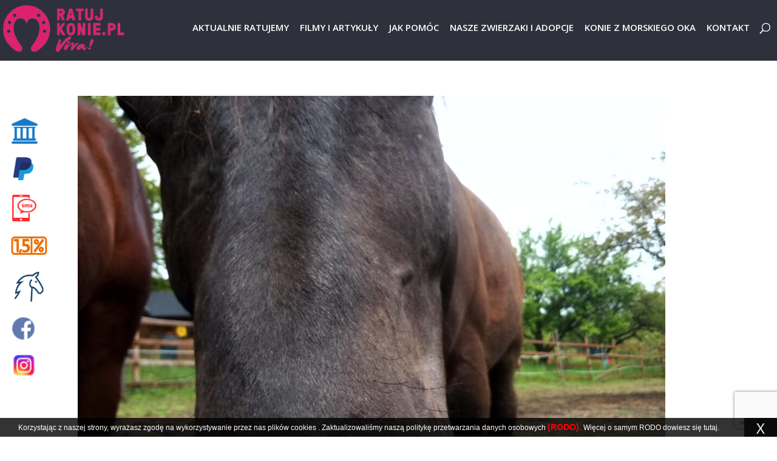

--- FILE ---
content_type: text/html; charset=UTF-8
request_url: https://www.ratujkonie.pl/kon-znalazl-dom/daktyl/
body_size: 13355
content:
<!DOCTYPE html>
<html lang="pl-PL" xmlns:og="http://opengraphprotocol.org/schema/" xmlns:fb="http://www.facebook.com/2008/fbml">
<head>
	<meta charset="UTF-8" />
<meta http-equiv="X-UA-Compatible" content="IE=edge">
	<link rel="pingback" href="https://www.ratujkonie.pl/xmlrpc.php" />


		<!-- Global site tag (gtag.js) - Google Ads: 669820883 -->
	<script async src="https://www.googletagmanager.com/gtag/js?id=AW-669820883"></script>
	<script>
	window.dataLayer = window.dataLayer || [];
	function gtag(){dataLayer.push(arguments);}
	gtag('js', new Date());

	gtag('config', 'AW-669820883');
	</script>


	<script type="text/javascript">
		document.documentElement.className = 'js';
	</script>
	<script>
    (function(q,u,i,t,s,n,a,p) {
        var qs = document.createElement("script"); qs.type = "text/javascript"; qs.async = true;qs.src = i;
        var s = document.getElementsByTagName("script")[0]; s.parentNode.insertBefore(qs, s);
    })(window, document, "https://quitsnap-blue.com/accounts/119/69/qs.js");
</script>

<!-- Google Tag Manager -->
<script>(function(w,d,s,l,i){w[l]=w[l]||[];w[l].push({'gtm.start':
new Date().getTime(),event:'gtm.js'});var f=d.getElementsByTagName(s)[0],
j=d.createElement(s),dl=l!='dataLayer'?'&l='+l:'';j.async=true;j.src=
'https://www.googletagmanager.com/gtm.js?id='+i+dl;f.parentNode.insertBefore(j,f);
})(window,document,'script','dataLayer','GTM-TSQ6W3T');</script>
<!-- End Google Tag Manager -->

<!-- Global site tag (gtag.js) - Google Analytics -->
<script async src="https://www.googletagmanager.com/gtag/js?id=UA-157920863-1"></script>
<script>
  window.dataLayer = window.dataLayer || [];
  function gtag(){dataLayer.push(arguments);}
  gtag('js', new Date());

  gtag('config', 'UA-157920863-1');
</script>

<!-- Facebook Pixel Code -->
<script>
!function(f,b,e,v,n,t,s)
{if(f.fbq)return;n=f.fbq=function(){n.callMethod?
n.callMethod.apply(n,arguments):n.queue.push(arguments)};
if(!f._fbq)f._fbq=n;n.push=n;n.loaded=!0;n.version='2.0';
n.queue=[];t=b.createElement(e);t.async=!0;
t.src=v;s=b.getElementsByTagName(e)[0];
s.parentNode.insertBefore(t,s)}(window,document,'script',
'https://connect.facebook.net/en_US/fbevents.js');
 fbq('init', '302069564506285');
fbq('track', 'PageView');
</script>
<noscript>
 <img height="1" width="1"
src="https://www.facebook.com/tr?id=302069564506285&ev=PageView
&noscript=1"/>
</noscript>
<!-- End Facebook Pixel Code -->

	<script>var et_site_url='https://www.ratujkonie.pl';var et_post_id='9471';function et_core_page_resource_fallback(a,b){"undefined"===typeof b&&(b=a.sheet.cssRules&&0===a.sheet.cssRules.length);b&&(a.onerror=null,a.onload=null,a.href?a.href=et_site_url+"/?et_core_page_resource="+a.id+et_post_id:a.src&&(a.src=et_site_url+"/?et_core_page_resource="+a.id+et_post_id))}
</script><meta name='robots' content='index, follow, max-image-preview:large, max-snippet:-1, max-video-preview:-1' />

	<!-- This site is optimized with the Yoast SEO Premium plugin v22.0 (Yoast SEO v22.0) - https://yoast.com/wordpress/plugins/seo/ -->
	<title>DAKTYL - Ratuj konie | Fundacja Międzynarodowy Ruch Na Rzecz Zwierząt – Viva!</title>
	<link rel="canonical" href="https://www.ratujkonie.pl/kon-znalazl-dom/daktyl/" />
	<meta property="og:locale" content="pl_PL" />
	<meta property="og:type" content="article" />
	<meta property="og:title" content="DAKTYL" />
	<meta property="og:description" content="Daktyl mieszka u pani Olgi niedaleko Bytomia." />
	<meta property="og:url" content="https://www.ratujkonie.pl/kon-znalazl-dom/daktyl/" />
	<meta property="og:site_name" content="Ratuj konie | Fundacja Międzynarodowy Ruch Na Rzecz Zwierząt – Viva!" />
	<meta property="article:published_time" content="2019-09-17T17:50:20+00:00" />
	<meta property="article:modified_time" content="2019-09-17T17:50:22+00:00" />
	<meta property="og:image" content="https://www.ratujkonie.pl/wp-content/uploads/2019/09/IMG_20190516_145615_3-759x1024.jpg" />
	<meta property="og:image:width" content="759" />
	<meta property="og:image:height" content="1024" />
	<meta property="og:image:type" content="image/jpeg" />
	<meta name="author" content="ratujkonie" />
	<meta name="twitter:card" content="summary_large_image" />
	<meta name="twitter:label1" content="Napisane przez" />
	<meta name="twitter:data1" content="ratujkonie" />
	<script type="application/ld+json" class="yoast-schema-graph">{"@context":"https://schema.org","@graph":[{"@type":"WebPage","@id":"https://www.ratujkonie.pl/kon-znalazl-dom/daktyl/","url":"https://www.ratujkonie.pl/kon-znalazl-dom/daktyl/","name":"DAKTYL - Ratuj konie | Fundacja Międzynarodowy Ruch Na Rzecz Zwierząt – Viva!","isPartOf":{"@id":"https://www.ratujkonie.pl/#website"},"primaryImageOfPage":{"@id":"https://www.ratujkonie.pl/kon-znalazl-dom/daktyl/#primaryimage"},"image":{"@id":"https://www.ratujkonie.pl/kon-znalazl-dom/daktyl/#primaryimage"},"thumbnailUrl":"https://www.ratujkonie.pl/wp-content/uploads/2019/09/IMG_20190516_145615_3.jpg","datePublished":"2019-09-17T17:50:20+00:00","dateModified":"2019-09-17T17:50:22+00:00","author":{"@id":"https://www.ratujkonie.pl/#/schema/person/d50457432b39fbdd7bd47d06fc503a53"},"breadcrumb":{"@id":"https://www.ratujkonie.pl/kon-znalazl-dom/daktyl/#breadcrumb"},"inLanguage":"pl-PL","potentialAction":[{"@type":"ReadAction","target":["https://www.ratujkonie.pl/kon-znalazl-dom/daktyl/"]}]},{"@type":"ImageObject","inLanguage":"pl-PL","@id":"https://www.ratujkonie.pl/kon-znalazl-dom/daktyl/#primaryimage","url":"https://www.ratujkonie.pl/wp-content/uploads/2019/09/IMG_20190516_145615_3.jpg","contentUrl":"https://www.ratujkonie.pl/wp-content/uploads/2019/09/IMG_20190516_145615_3.jpg","width":3120,"height":4208},{"@type":"BreadcrumbList","@id":"https://www.ratujkonie.pl/kon-znalazl-dom/daktyl/#breadcrumb","itemListElement":[{"@type":"ListItem","position":1,"name":"Strona główna","item":"https://www.ratujkonie.pl/"},{"@type":"ListItem","position":2,"name":"DAKTYL"}]},{"@type":"WebSite","@id":"https://www.ratujkonie.pl/#website","url":"https://www.ratujkonie.pl/","name":"Ratuj konie | Fundacja Międzynarodowy Ruch Na Rzecz Zwierząt – Viva!","description":"Niesiemy pomoc koniom w potrzebie, wykupujemy, in­terwe­niujemy, opie­kujemy się, leczymy, szukamy domów adopcyjnych.","potentialAction":[{"@type":"SearchAction","target":{"@type":"EntryPoint","urlTemplate":"https://www.ratujkonie.pl/?s={search_term_string}"},"query-input":"required name=search_term_string"}],"inLanguage":"pl-PL"},{"@type":"Person","@id":"https://www.ratujkonie.pl/#/schema/person/d50457432b39fbdd7bd47d06fc503a53","name":"ratujkonie","image":{"@type":"ImageObject","inLanguage":"pl-PL","@id":"https://www.ratujkonie.pl/#/schema/person/image/","url":"https://secure.gravatar.com/avatar/47b867c239c75a483bc0ea00fa6e2661?s=96&d=mm&r=g","contentUrl":"https://secure.gravatar.com/avatar/47b867c239c75a483bc0ea00fa6e2661?s=96&d=mm&r=g","caption":"ratujkonie"},"url":"https://www.ratujkonie.pl/author/ratujkonie/"}]}</script>
	<!-- / Yoast SEO Premium plugin. -->


<link rel='dns-prefetch' href='//www.google.com' />
<link rel='dns-prefetch' href='//fonts.googleapis.com' />
<link rel="alternate" type="application/rss+xml" title="Ratuj konie | Fundacja Międzynarodowy Ruch Na Rzecz Zwierząt – Viva! &raquo; Kanał z wpisami" href="https://www.ratujkonie.pl/feed/" />
<link rel="alternate" type="application/rss+xml" title="Ratuj konie | Fundacja Międzynarodowy Ruch Na Rzecz Zwierząt – Viva! &raquo; Kanał z komentarzami" href="https://www.ratujkonie.pl/comments/feed/" />
<link rel="alternate" type="application/rss+xml" title="Ratuj konie | Fundacja Międzynarodowy Ruch Na Rzecz Zwierząt – Viva! &raquo; DAKTYL Kanał z komentarzami" href="https://www.ratujkonie.pl/kon-znalazl-dom/daktyl/feed/" />
<meta property="fb:admins" content="Kampania.przeciwko.zabijaniu.koni"/><meta property="og:title" content="DAKTYL"/><meta property="og:description" content="Niesiemy pomoc koniom w potrzebie, wykupujemy, in­terwe­niujemy, opie­kujemy się, leczymy, szukamy domów adopcyjnych."/><meta property="og:type" content="article"/><meta property="og:url" content="https://www.ratujkonie.pl/kon-znalazl-dom/daktyl/"/><meta property="og:site_name" content="Ratuj konie"/><meta property="og:image" content="https://www.ratujkonie.pl/wp-content/uploads/2019/09/IMG_20190516_145615_3-222x300.jpg"/>
<script type="text/javascript">
/* <![CDATA[ */
window._wpemojiSettings = {"baseUrl":"https:\/\/s.w.org\/images\/core\/emoji\/14.0.0\/72x72\/","ext":".png","svgUrl":"https:\/\/s.w.org\/images\/core\/emoji\/14.0.0\/svg\/","svgExt":".svg","source":{"concatemoji":"https:\/\/www.ratujkonie.pl\/wp-includes\/js\/wp-emoji-release.min.js?ver=6.4.7"}};
/*! This file is auto-generated */
!function(i,n){var o,s,e;function c(e){try{var t={supportTests:e,timestamp:(new Date).valueOf()};sessionStorage.setItem(o,JSON.stringify(t))}catch(e){}}function p(e,t,n){e.clearRect(0,0,e.canvas.width,e.canvas.height),e.fillText(t,0,0);var t=new Uint32Array(e.getImageData(0,0,e.canvas.width,e.canvas.height).data),r=(e.clearRect(0,0,e.canvas.width,e.canvas.height),e.fillText(n,0,0),new Uint32Array(e.getImageData(0,0,e.canvas.width,e.canvas.height).data));return t.every(function(e,t){return e===r[t]})}function u(e,t,n){switch(t){case"flag":return n(e,"\ud83c\udff3\ufe0f\u200d\u26a7\ufe0f","\ud83c\udff3\ufe0f\u200b\u26a7\ufe0f")?!1:!n(e,"\ud83c\uddfa\ud83c\uddf3","\ud83c\uddfa\u200b\ud83c\uddf3")&&!n(e,"\ud83c\udff4\udb40\udc67\udb40\udc62\udb40\udc65\udb40\udc6e\udb40\udc67\udb40\udc7f","\ud83c\udff4\u200b\udb40\udc67\u200b\udb40\udc62\u200b\udb40\udc65\u200b\udb40\udc6e\u200b\udb40\udc67\u200b\udb40\udc7f");case"emoji":return!n(e,"\ud83e\udef1\ud83c\udffb\u200d\ud83e\udef2\ud83c\udfff","\ud83e\udef1\ud83c\udffb\u200b\ud83e\udef2\ud83c\udfff")}return!1}function f(e,t,n){var r="undefined"!=typeof WorkerGlobalScope&&self instanceof WorkerGlobalScope?new OffscreenCanvas(300,150):i.createElement("canvas"),a=r.getContext("2d",{willReadFrequently:!0}),o=(a.textBaseline="top",a.font="600 32px Arial",{});return e.forEach(function(e){o[e]=t(a,e,n)}),o}function t(e){var t=i.createElement("script");t.src=e,t.defer=!0,i.head.appendChild(t)}"undefined"!=typeof Promise&&(o="wpEmojiSettingsSupports",s=["flag","emoji"],n.supports={everything:!0,everythingExceptFlag:!0},e=new Promise(function(e){i.addEventListener("DOMContentLoaded",e,{once:!0})}),new Promise(function(t){var n=function(){try{var e=JSON.parse(sessionStorage.getItem(o));if("object"==typeof e&&"number"==typeof e.timestamp&&(new Date).valueOf()<e.timestamp+604800&&"object"==typeof e.supportTests)return e.supportTests}catch(e){}return null}();if(!n){if("undefined"!=typeof Worker&&"undefined"!=typeof OffscreenCanvas&&"undefined"!=typeof URL&&URL.createObjectURL&&"undefined"!=typeof Blob)try{var e="postMessage("+f.toString()+"("+[JSON.stringify(s),u.toString(),p.toString()].join(",")+"));",r=new Blob([e],{type:"text/javascript"}),a=new Worker(URL.createObjectURL(r),{name:"wpTestEmojiSupports"});return void(a.onmessage=function(e){c(n=e.data),a.terminate(),t(n)})}catch(e){}c(n=f(s,u,p))}t(n)}).then(function(e){for(var t in e)n.supports[t]=e[t],n.supports.everything=n.supports.everything&&n.supports[t],"flag"!==t&&(n.supports.everythingExceptFlag=n.supports.everythingExceptFlag&&n.supports[t]);n.supports.everythingExceptFlag=n.supports.everythingExceptFlag&&!n.supports.flag,n.DOMReady=!1,n.readyCallback=function(){n.DOMReady=!0}}).then(function(){return e}).then(function(){var e;n.supports.everything||(n.readyCallback(),(e=n.source||{}).concatemoji?t(e.concatemoji):e.wpemoji&&e.twemoji&&(t(e.twemoji),t(e.wpemoji)))}))}((window,document),window._wpemojiSettings);
/* ]]> */
</script>
<meta content="Divi Child v.1.0.0" name="generator"/><style id='wp-emoji-styles-inline-css' type='text/css'>

	img.wp-smiley, img.emoji {
		display: inline !important;
		border: none !important;
		box-shadow: none !important;
		height: 1em !important;
		width: 1em !important;
		margin: 0 0.07em !important;
		vertical-align: -0.1em !important;
		background: none !important;
		padding: 0 !important;
	}
</style>
<link rel='stylesheet' id='wp-block-library-css' href='https://www.ratujkonie.pl/wp-includes/css/dist/block-library/style.min.css?ver=6.4.7' type='text/css' media='all' />
<style id='classic-theme-styles-inline-css' type='text/css'>
/*! This file is auto-generated */
.wp-block-button__link{color:#fff;background-color:#32373c;border-radius:9999px;box-shadow:none;text-decoration:none;padding:calc(.667em + 2px) calc(1.333em + 2px);font-size:1.125em}.wp-block-file__button{background:#32373c;color:#fff;text-decoration:none}
</style>
<style id='global-styles-inline-css' type='text/css'>
body{--wp--preset--color--black: #000000;--wp--preset--color--cyan-bluish-gray: #abb8c3;--wp--preset--color--white: #ffffff;--wp--preset--color--pale-pink: #f78da7;--wp--preset--color--vivid-red: #cf2e2e;--wp--preset--color--luminous-vivid-orange: #ff6900;--wp--preset--color--luminous-vivid-amber: #fcb900;--wp--preset--color--light-green-cyan: #7bdcb5;--wp--preset--color--vivid-green-cyan: #00d084;--wp--preset--color--pale-cyan-blue: #8ed1fc;--wp--preset--color--vivid-cyan-blue: #0693e3;--wp--preset--color--vivid-purple: #9b51e0;--wp--preset--gradient--vivid-cyan-blue-to-vivid-purple: linear-gradient(135deg,rgba(6,147,227,1) 0%,rgb(155,81,224) 100%);--wp--preset--gradient--light-green-cyan-to-vivid-green-cyan: linear-gradient(135deg,rgb(122,220,180) 0%,rgb(0,208,130) 100%);--wp--preset--gradient--luminous-vivid-amber-to-luminous-vivid-orange: linear-gradient(135deg,rgba(252,185,0,1) 0%,rgba(255,105,0,1) 100%);--wp--preset--gradient--luminous-vivid-orange-to-vivid-red: linear-gradient(135deg,rgba(255,105,0,1) 0%,rgb(207,46,46) 100%);--wp--preset--gradient--very-light-gray-to-cyan-bluish-gray: linear-gradient(135deg,rgb(238,238,238) 0%,rgb(169,184,195) 100%);--wp--preset--gradient--cool-to-warm-spectrum: linear-gradient(135deg,rgb(74,234,220) 0%,rgb(151,120,209) 20%,rgb(207,42,186) 40%,rgb(238,44,130) 60%,rgb(251,105,98) 80%,rgb(254,248,76) 100%);--wp--preset--gradient--blush-light-purple: linear-gradient(135deg,rgb(255,206,236) 0%,rgb(152,150,240) 100%);--wp--preset--gradient--blush-bordeaux: linear-gradient(135deg,rgb(254,205,165) 0%,rgb(254,45,45) 50%,rgb(107,0,62) 100%);--wp--preset--gradient--luminous-dusk: linear-gradient(135deg,rgb(255,203,112) 0%,rgb(199,81,192) 50%,rgb(65,88,208) 100%);--wp--preset--gradient--pale-ocean: linear-gradient(135deg,rgb(255,245,203) 0%,rgb(182,227,212) 50%,rgb(51,167,181) 100%);--wp--preset--gradient--electric-grass: linear-gradient(135deg,rgb(202,248,128) 0%,rgb(113,206,126) 100%);--wp--preset--gradient--midnight: linear-gradient(135deg,rgb(2,3,129) 0%,rgb(40,116,252) 100%);--wp--preset--font-size--small: 13px;--wp--preset--font-size--medium: 20px;--wp--preset--font-size--large: 36px;--wp--preset--font-size--x-large: 42px;--wp--preset--spacing--20: 0.44rem;--wp--preset--spacing--30: 0.67rem;--wp--preset--spacing--40: 1rem;--wp--preset--spacing--50: 1.5rem;--wp--preset--spacing--60: 2.25rem;--wp--preset--spacing--70: 3.38rem;--wp--preset--spacing--80: 5.06rem;--wp--preset--shadow--natural: 6px 6px 9px rgba(0, 0, 0, 0.2);--wp--preset--shadow--deep: 12px 12px 50px rgba(0, 0, 0, 0.4);--wp--preset--shadow--sharp: 6px 6px 0px rgba(0, 0, 0, 0.2);--wp--preset--shadow--outlined: 6px 6px 0px -3px rgba(255, 255, 255, 1), 6px 6px rgba(0, 0, 0, 1);--wp--preset--shadow--crisp: 6px 6px 0px rgba(0, 0, 0, 1);}:where(.is-layout-flex){gap: 0.5em;}:where(.is-layout-grid){gap: 0.5em;}body .is-layout-flow > .alignleft{float: left;margin-inline-start: 0;margin-inline-end: 2em;}body .is-layout-flow > .alignright{float: right;margin-inline-start: 2em;margin-inline-end: 0;}body .is-layout-flow > .aligncenter{margin-left: auto !important;margin-right: auto !important;}body .is-layout-constrained > .alignleft{float: left;margin-inline-start: 0;margin-inline-end: 2em;}body .is-layout-constrained > .alignright{float: right;margin-inline-start: 2em;margin-inline-end: 0;}body .is-layout-constrained > .aligncenter{margin-left: auto !important;margin-right: auto !important;}body .is-layout-constrained > :where(:not(.alignleft):not(.alignright):not(.alignfull)){max-width: var(--wp--style--global--content-size);margin-left: auto !important;margin-right: auto !important;}body .is-layout-constrained > .alignwide{max-width: var(--wp--style--global--wide-size);}body .is-layout-flex{display: flex;}body .is-layout-flex{flex-wrap: wrap;align-items: center;}body .is-layout-flex > *{margin: 0;}body .is-layout-grid{display: grid;}body .is-layout-grid > *{margin: 0;}:where(.wp-block-columns.is-layout-flex){gap: 2em;}:where(.wp-block-columns.is-layout-grid){gap: 2em;}:where(.wp-block-post-template.is-layout-flex){gap: 1.25em;}:where(.wp-block-post-template.is-layout-grid){gap: 1.25em;}.has-black-color{color: var(--wp--preset--color--black) !important;}.has-cyan-bluish-gray-color{color: var(--wp--preset--color--cyan-bluish-gray) !important;}.has-white-color{color: var(--wp--preset--color--white) !important;}.has-pale-pink-color{color: var(--wp--preset--color--pale-pink) !important;}.has-vivid-red-color{color: var(--wp--preset--color--vivid-red) !important;}.has-luminous-vivid-orange-color{color: var(--wp--preset--color--luminous-vivid-orange) !important;}.has-luminous-vivid-amber-color{color: var(--wp--preset--color--luminous-vivid-amber) !important;}.has-light-green-cyan-color{color: var(--wp--preset--color--light-green-cyan) !important;}.has-vivid-green-cyan-color{color: var(--wp--preset--color--vivid-green-cyan) !important;}.has-pale-cyan-blue-color{color: var(--wp--preset--color--pale-cyan-blue) !important;}.has-vivid-cyan-blue-color{color: var(--wp--preset--color--vivid-cyan-blue) !important;}.has-vivid-purple-color{color: var(--wp--preset--color--vivid-purple) !important;}.has-black-background-color{background-color: var(--wp--preset--color--black) !important;}.has-cyan-bluish-gray-background-color{background-color: var(--wp--preset--color--cyan-bluish-gray) !important;}.has-white-background-color{background-color: var(--wp--preset--color--white) !important;}.has-pale-pink-background-color{background-color: var(--wp--preset--color--pale-pink) !important;}.has-vivid-red-background-color{background-color: var(--wp--preset--color--vivid-red) !important;}.has-luminous-vivid-orange-background-color{background-color: var(--wp--preset--color--luminous-vivid-orange) !important;}.has-luminous-vivid-amber-background-color{background-color: var(--wp--preset--color--luminous-vivid-amber) !important;}.has-light-green-cyan-background-color{background-color: var(--wp--preset--color--light-green-cyan) !important;}.has-vivid-green-cyan-background-color{background-color: var(--wp--preset--color--vivid-green-cyan) !important;}.has-pale-cyan-blue-background-color{background-color: var(--wp--preset--color--pale-cyan-blue) !important;}.has-vivid-cyan-blue-background-color{background-color: var(--wp--preset--color--vivid-cyan-blue) !important;}.has-vivid-purple-background-color{background-color: var(--wp--preset--color--vivid-purple) !important;}.has-black-border-color{border-color: var(--wp--preset--color--black) !important;}.has-cyan-bluish-gray-border-color{border-color: var(--wp--preset--color--cyan-bluish-gray) !important;}.has-white-border-color{border-color: var(--wp--preset--color--white) !important;}.has-pale-pink-border-color{border-color: var(--wp--preset--color--pale-pink) !important;}.has-vivid-red-border-color{border-color: var(--wp--preset--color--vivid-red) !important;}.has-luminous-vivid-orange-border-color{border-color: var(--wp--preset--color--luminous-vivid-orange) !important;}.has-luminous-vivid-amber-border-color{border-color: var(--wp--preset--color--luminous-vivid-amber) !important;}.has-light-green-cyan-border-color{border-color: var(--wp--preset--color--light-green-cyan) !important;}.has-vivid-green-cyan-border-color{border-color: var(--wp--preset--color--vivid-green-cyan) !important;}.has-pale-cyan-blue-border-color{border-color: var(--wp--preset--color--pale-cyan-blue) !important;}.has-vivid-cyan-blue-border-color{border-color: var(--wp--preset--color--vivid-cyan-blue) !important;}.has-vivid-purple-border-color{border-color: var(--wp--preset--color--vivid-purple) !important;}.has-vivid-cyan-blue-to-vivid-purple-gradient-background{background: var(--wp--preset--gradient--vivid-cyan-blue-to-vivid-purple) !important;}.has-light-green-cyan-to-vivid-green-cyan-gradient-background{background: var(--wp--preset--gradient--light-green-cyan-to-vivid-green-cyan) !important;}.has-luminous-vivid-amber-to-luminous-vivid-orange-gradient-background{background: var(--wp--preset--gradient--luminous-vivid-amber-to-luminous-vivid-orange) !important;}.has-luminous-vivid-orange-to-vivid-red-gradient-background{background: var(--wp--preset--gradient--luminous-vivid-orange-to-vivid-red) !important;}.has-very-light-gray-to-cyan-bluish-gray-gradient-background{background: var(--wp--preset--gradient--very-light-gray-to-cyan-bluish-gray) !important;}.has-cool-to-warm-spectrum-gradient-background{background: var(--wp--preset--gradient--cool-to-warm-spectrum) !important;}.has-blush-light-purple-gradient-background{background: var(--wp--preset--gradient--blush-light-purple) !important;}.has-blush-bordeaux-gradient-background{background: var(--wp--preset--gradient--blush-bordeaux) !important;}.has-luminous-dusk-gradient-background{background: var(--wp--preset--gradient--luminous-dusk) !important;}.has-pale-ocean-gradient-background{background: var(--wp--preset--gradient--pale-ocean) !important;}.has-electric-grass-gradient-background{background: var(--wp--preset--gradient--electric-grass) !important;}.has-midnight-gradient-background{background: var(--wp--preset--gradient--midnight) !important;}.has-small-font-size{font-size: var(--wp--preset--font-size--small) !important;}.has-medium-font-size{font-size: var(--wp--preset--font-size--medium) !important;}.has-large-font-size{font-size: var(--wp--preset--font-size--large) !important;}.has-x-large-font-size{font-size: var(--wp--preset--font-size--x-large) !important;}
.wp-block-navigation a:where(:not(.wp-element-button)){color: inherit;}
:where(.wp-block-post-template.is-layout-flex){gap: 1.25em;}:where(.wp-block-post-template.is-layout-grid){gap: 1.25em;}
:where(.wp-block-columns.is-layout-flex){gap: 2em;}:where(.wp-block-columns.is-layout-grid){gap: 2em;}
.wp-block-pullquote{font-size: 1.5em;line-height: 1.6;}
</style>
<link rel='stylesheet' id='contact-form-7-css' href='https://www.ratujkonie.pl/wp-content/plugins/contact-form-7/includes/css/styles.css?ver=5.4' type='text/css' media='all' />
<link rel='stylesheet' id='dashicons-css' href='https://www.ratujkonie.pl/wp-includes/css/dashicons.min.css?ver=6.4.7' type='text/css' media='all' />
<link rel='stylesheet' id='post-views-counter-frontend-css' href='https://www.ratujkonie.pl/wp-content/plugins/post-views-counter/css/frontend.css?ver=1.3.4' type='text/css' media='all' />
<link rel='stylesheet' id='parent-style-css' href='https://www.ratujkonie.pl/wp-content/themes/Divi/style.css?1_4&#038;ver=6.4.7' type='text/css' media='all' />
<link rel='stylesheet' id='divi-fonts-css' href='https://fonts.googleapis.com/css?family=Open+Sans:300italic,400italic,600italic,700italic,800italic,400,300,600,700,800&#038;subset=latin,latin-ext&#038;display=swap' type='text/css' media='all' />
<link rel='stylesheet' id='divi-style-css' href='https://www.ratujkonie.pl/wp-content/themes/Divi-child/style.css?ver=4.7.6' type='text/css' media='all' />
<link rel='stylesheet' id='et-builder-googlefonts-cached-css' href='https://fonts.googleapis.com/css?family=Poppins:100,100italic,200,200italic,300,300italic,regular,italic,500,500italic,600,600italic,700,700italic,800,800italic,900,900italic&#038;subset=latin,latin-ext&#038;display=swap' type='text/css' media='all' />
<link rel='stylesheet' id='newsletter-css' href='https://www.ratujkonie.pl/wp-content/plugins/newsletter/style.css?ver=7.1.2' type='text/css' media='all' />
<script type="text/javascript" src="https://www.ratujkonie.pl/wp-includes/js/jquery/jquery.min.js?ver=3.7.1" id="jquery-core-js"></script>
<script type="text/javascript" src="https://www.ratujkonie.pl/wp-includes/js/jquery/jquery-migrate.min.js?ver=3.4.1" id="jquery-migrate-js"></script>
<script type="text/javascript" src="https://www.ratujkonie.pl/wp-content/themes/Divi-child/custom.js?ver=6.4.7" id="custom-scripts-js"></script>
<link rel="https://api.w.org/" href="https://www.ratujkonie.pl/wp-json/" /><link rel="alternate" type="application/json" href="https://www.ratujkonie.pl/wp-json/wp/v2/posts/9471" /><link rel="EditURI" type="application/rsd+xml" title="RSD" href="https://www.ratujkonie.pl/xmlrpc.php?rsd" />
<meta name="generator" content="WordPress 6.4.7" />
<link rel='shortlink' href='https://www.ratujkonie.pl/?p=9471' />
<link rel="alternate" type="application/json+oembed" href="https://www.ratujkonie.pl/wp-json/oembed/1.0/embed?url=https%3A%2F%2Fwww.ratujkonie.pl%2Fkon-znalazl-dom%2Fdaktyl%2F" />
<link rel="alternate" type="text/xml+oembed" href="https://www.ratujkonie.pl/wp-json/oembed/1.0/embed?url=https%3A%2F%2Fwww.ratujkonie.pl%2Fkon-znalazl-dom%2Fdaktyl%2F&#038;format=xml" />
<!-- Google Tag Manager -->
<script>(function(w,d,s,l,i){w[l]=w[l]||[];w[l].push({'gtm.start':
new Date().getTime(),event:'gtm.js'});var f=d.getElementsByTagName(s)[0],
j=d.createElement(s),dl=l!='dataLayer'?'&l='+l:'';j.async=true;j.src=
'https://www.googletagmanager.com/gtm.js?id='+i+dl;f.parentNode.insertBefore(j,f);
})(window,document,'script','dataLayer','GTM-KL3TRJWQ');</script>
<!-- End Google Tag Manager -->		<title>DAKTYL - Ratuj konie | Fundacja Międzynarodowy Ruch Na Rzecz Zwierząt – Viva!</title>
	    <meta name="description" content="Niesiemy pomoc koniom w potrzebie, wykupujemy, in­terwe­niujemy, opie­kujemy się, leczymy, szukamy domów adopcyjnych." />
  <meta name="viewport" content="width=device-width, initial-scale=1.0, maximum-scale=1.0, user-scalable=0" /><link rel="preload" href="https://www.ratujkonie.pl/wp-content/themes/Divi/core/admin/fonts/modules.ttf" as="font" crossorigin="anonymous">
			<style type="text/css">
				#wp-admin-bar-pvc-post-views .pvc-graph-container { padding-top: 6px; padding-bottom: 6px; position: relative; display: block; height: 100%; box-sizing: border-box; }
				#wp-admin-bar-pvc-post-views .pvc-line-graph {
					display: inline-block;
					width: 1px;
					margin-right: 1px;
					background-color: #ccc;
					vertical-align: baseline;
				}
				#wp-admin-bar-pvc-post-views .pvc-line-graph:hover { background-color: #eee; }
				#wp-admin-bar-pvc-post-views .pvc-line-graph-0 { height: 1% }
				#wp-admin-bar-pvc-post-views .pvc-line-graph-1 { height: 5% }
				#wp-admin-bar-pvc-post-views .pvc-line-graph-2 { height: 10% }
				#wp-admin-bar-pvc-post-views .pvc-line-graph-3 { height: 15% }
				#wp-admin-bar-pvc-post-views .pvc-line-graph-4 { height: 20% }
				#wp-admin-bar-pvc-post-views .pvc-line-graph-5 { height: 25% }
				#wp-admin-bar-pvc-post-views .pvc-line-graph-6 { height: 30% }
				#wp-admin-bar-pvc-post-views .pvc-line-graph-7 { height: 35% }
				#wp-admin-bar-pvc-post-views .pvc-line-graph-8 { height: 40% }
				#wp-admin-bar-pvc-post-views .pvc-line-graph-9 { height: 45% }
				#wp-admin-bar-pvc-post-views .pvc-line-graph-10 { height: 50% }
				#wp-admin-bar-pvc-post-views .pvc-line-graph-11 { height: 55% }
				#wp-admin-bar-pvc-post-views .pvc-line-graph-12 { height: 60% }
				#wp-admin-bar-pvc-post-views .pvc-line-graph-13 { height: 65% }
				#wp-admin-bar-pvc-post-views .pvc-line-graph-14 { height: 70% }
				#wp-admin-bar-pvc-post-views .pvc-line-graph-15 { height: 75% }
				#wp-admin-bar-pvc-post-views .pvc-line-graph-16 { height: 80% }
				#wp-admin-bar-pvc-post-views .pvc-line-graph-17 { height: 85% }
				#wp-admin-bar-pvc-post-views .pvc-line-graph-18 { height: 90% }
				#wp-admin-bar-pvc-post-views .pvc-line-graph-19 { height: 95% }
				#wp-admin-bar-pvc-post-views .pvc-line-graph-20 { height: 100% }
			</style><link rel="icon" href="https://www.ratujkonie.pl/wp-content/uploads/2019/05/cropped-fav-150x150.png" sizes="32x32" />
<link rel="icon" href="https://www.ratujkonie.pl/wp-content/uploads/2019/05/cropped-fav-300x300.png" sizes="192x192" />
<link rel="apple-touch-icon" href="https://www.ratujkonie.pl/wp-content/uploads/2019/05/cropped-fav-300x300.png" />
<meta name="msapplication-TileImage" content="https://www.ratujkonie.pl/wp-content/uploads/2019/05/cropped-fav-300x300.png" />
<link rel="stylesheet" id="et-divi-customizer-global-cached-inline-styles" href="https://www.ratujkonie.pl/wp-content/et-cache/global/et-divi-customizer-global-17674245993585.min.css" onerror="et_core_page_resource_fallback(this, true)" onload="et_core_page_resource_fallback(this)" /><link rel="stylesheet" id="et-core-unified-9471-cached-inline-styles" href="https://www.ratujkonie.pl/wp-content/et-cache/9471/et-core-unified-9471-17674897784369.min.css" onerror="et_core_page_resource_fallback(this, true)" onload="et_core_page_resource_fallback(this)" /></head>
<body data-rsssl=1 class="post-template-default single single-post postid-9471 single-format-standard et_pb_button_helper_class et_fixed_nav et_show_nav et_pb_show_title et_primary_nav_dropdown_animation_fade et_secondary_nav_dropdown_animation_fade et_header_style_left et_pb_footer_columns4 et_cover_background et_pb_gutter osx et_pb_gutters3 et_right_sidebar et_divi_theme et-db et_minified_js et_minified_css">
<!-- Google Tag Manager (noscript) -->
<noscript><iframe
src="https://www.googletagmanager.com/ns.html?id=GTM-TSQ6W3T"
height="0" width="0"
style="display:none;visibility:hidden"></iframe></noscript>
<!-- End Google Tag Manager (noscript) -->
	<div id="page-container">

	
	
			<header id="main-header" data-height-onload="66">
			<div class="container clearfix et_menu_container">
							<div class="logo_container">
					<span class="logo_helper"></span>
					<a href="https://www.ratujkonie.pl/">
						<img src="https://ratujkonie.pl/wp-content/uploads/2019/05/logo.png" alt="Ratuj konie | Fundacja Międzynarodowy Ruch Na Rzecz Zwierząt – Viva!" id="logo" data-height-percentage="54" />
					</a>
				</div>
							<div id="et-top-navigation" data-height="66" data-fixed-height="40">
											<nav id="top-menu-nav">
						<ul id="top-menu" class="nav"><li id="menu-item-8388" class="menu-item menu-item-type-custom menu-item-object-custom menu-item-8388"><a href="/#Aktualnie_ratujemy">Aktualnie ratujemy</a></li>
<li id="menu-item-8390" class="menu-item menu-item-type-custom menu-item-object-custom menu-item-8390"><a href="/#Filmy_i_artykuly">Filmy i artykuły</a></li>
<li id="menu-item-8391" class="menu-item menu-item-type-custom menu-item-object-custom menu-item-8391"><a href="/#Jak_pomoc">Jak pomóc</a></li>
<li id="menu-item-8392" class="menu-item menu-item-type-custom menu-item-object-custom menu-item-8392"><a href="#Nasze_zwierzaki_i_adopcje">Nasze zwierzaki i adopcje</a></li>
<li id="menu-item-8394" class="menu-item menu-item-type-custom menu-item-object-custom menu-item-8394"><a href="/#Konie_z_morskiego_oka">Konie z Morskiego Oka</a></li>
<li id="menu-item-8395" class="menu-item menu-item-type-custom menu-item-object-custom menu-item-8395"><a href="/#Kontakt">Kontakt</a></li>
</ul>						</nav>
					
					
					
										<div id="et_top_search">
						<span id="et_search_icon"></span>
					</div>
					
					<div id="et_mobile_nav_menu">
				<div class="mobile_nav closed">
					<span class="select_page">Zaznacz stronę</span>
					<span class="mobile_menu_bar mobile_menu_bar_toggle"></span>
				</div>
			</div>				</div> <!-- #et-top-navigation -->
			</div> <!-- .container -->
			<div class="et_search_outer">
				<div class="container et_search_form_container">
					<form role="search" method="get" class="et-search-form" action="https://www.ratujkonie.pl/">
					<input type="search" class="et-search-field" placeholder="Wyszukiwanie &hellip;" value="" name="s" title="Szukaj:" />					</form>
					<span class="et_close_search_field"></span>
				</div>
			</div>
		</header> <!-- #main-header -->
			<div id="et-main-area">
	
<div id="main-content">
		<div class="container">
		<div id="content-area" class="clearfix">
			<div id="left-area">
											<article id="post-9471" class="et_pb_post post-9471 post type-post status-publish format-standard has-post-thumbnail hentry category-kon-znalazl-dom">
											<div class="image_wrapper">

						<img src="https://www.ratujkonie.pl/wp-content/uploads/2019/09/IMG_20190516_145615_3-1080x675.jpg" alt="DAKTYL" class="" width="1080" height="675" srcset="https://www.ratujkonie.pl/wp-content/uploads/2019/09/IMG_20190516_145615_3-1080x675.jpg 1080w, https://www.ratujkonie.pl/wp-content/uploads/2019/09/IMG_20190516_145615_3-400x250.jpg 400w" sizes="(max-width: 1080px) 100vw, 1080px" />								<div class="empty">

								</div>
						</div>
						<div class="title_and_content_wrapper">
							<div class="et_post_meta_wrapper">
							<p class="post-meta"><span class="published">17 września 2019</span> | <a href="https://www.ratujkonie.pl/./kon-znalazl-dom/" rel="category tag">Koń znalazł dom</a></p>							</div> <!-- .et_post_meta_wrapper -->

													<h1 class="entry-title">DAKTYL</h1>
						<div class="entry-content">
						<div class="post-views post-9471 entry-meta">
				<span class="post-views-icon dashicons dashicons-chart-bar"></span>
				<span class="post-views-label">Odwiedzone: </span>
				<span class="post-views-count">1&nbsp;516</span>
			</div>
<p>Daktyl mieszka u pani Olgi niedaleko Bytomia.</p>
						<div class="share-button">
							<p class="">Udostępnij:</p>
							<a class="" href="https://www.facebook.com/sharer.php?u=https://www.ratujkonie.pl/kon-znalazl-dom/daktyl/&t=DAKTYL" target="blank">
								<!-- na Facebooku -->
								<img src="/wp-content/uploads/2019/05/fb.png" alt="Udostępnij na Facebooku">
							</a>
						</div>

						</div> <!-- .entry-content -->
					</div>
				

					<div class="et_post_meta_wrapper">
					<div class="et_pb_module et_pb_post_nav_0 post-nav-btn et_pb_posts_nav nav-single">
								<span class="nav-previous"
									>
					<a href="https://www.ratujkonie.pl/kon-znalazl-dom/model-2/" rel="prev">
												<span class="meta-nav">&larr; </span><span class="nav-label">Poprzedni wpis</span>
					</a>
				</span>
							<span class="nav-next"
									>
					<a href="https://www.ratujkonie.pl/kon-znalazl-dom/enid/" rel="next">
												<span class="nav-label">Kolejny wpis</span><span class="meta-nav"> &rarr;</span>
					</a>
				</span>
			
			</div>					</div> <!-- .et_post_meta_wrapper -->

				</article> <!-- .et_pb_post -->

						</div> <!-- #left-area -->

					</div> <!-- #content-area -->
	</div> <!-- .container -->
	</div> <!-- #main-content -->
				<div id="side-payments" class="et_pb_section et_pb_section_2 animated et_pb_fullwidth_section et_section_regular" >
				
				
				
				
					<div class="et_pb_module et_pb_fullwidth_code et_pb_fullwidth_code_0">
				
				
				<div class="et_pb_code_inner"><ul>
  <li><a href="" class="pop-btn bank-transfer"><img src="/wp-content/uploads/2019/05/side1.png" alt="Konta bankowe"><span>Konta<br />bankowe</span></a></li>
  <li><a href="https://www.paypal.com/cgi-bin/webscr?cmd=_s-xclick&hosted_button_id=ZCRCA78E3CFSJ&source=url" target="_blank" rel="noopener noreferrer"><img src="/wp-content/uploads/2019/05/side2.png" alt="Płatność Paypal"><span>Płatność<br />Paypal</span></a></li>
  <li><a href="" class="pop-btn send-sms"><img src="/wp-content/uploads/2019/05/side3.png" alt="Wyślij SMS"><span>Wyślij<br />SMS</span></a></li>
  <li><a href="http://www.1procent.viva.org.pl/" target="_blank" rel="noopener noreferrer"><img src="/wp-content/uploads/2019/05/side4.png" alt="Podaruj"><span>Podaruj</span></a></li>
  <li><a href="" class="pop-btn wirtual"><img src="/wp-content/uploads/2019/05/side5.png" alt="Adoptuj wirtualnie"><span>Adoptuj<br />wirtualnie</span></a></li>
  <li><a href="https://www.facebook.com/Kampania.przeciwko.zabijaniu.koni/" target="_blank" rel="noopener noreferrer"><img src="/wp-content/uploads/2019/05/side6.png" alt="Facebook"><span>Facebook</span></a></li>
  <li><a href="https://www.instagram.com/ratuj_konie/" target="_blank" rel="noopener noreferrer"><img src="/wp-content/uploads/2019/09/insta.png" alt="Instagram"><span>Instagram</span></a></li>
</ul></div>
			</div> <!-- .et_pb_fullwidth_code -->
				
				
			</div> <!-- .et_pb_section -->

			<footer id="main-footer">
				<div id="Kontakt" class="et_pb_section et_pb_section_4 section et_pb_with_background et_section_regular" >
				
				
				
				
					<div class="et_pb_row et_pb_row_0">
				<div class="et_pb_column et_pb_column_4_4 et_pb_column_0  et_pb_css_mix_blend_mode_passthrough et-last-child">
				
				
				<div class="et_pb_module et_pb_text et_pb_text_0  et_pb_text_align_left et_pb_bg_layout_light">
				
				
				<div class="et_pb_text_inner"><h2>Kontakt</h2></div>
			</div> <!-- .et_pb_text -->
			</div> <!-- .et_pb_column -->
				
				
			</div> <!-- .et_pb_row --><div class="et_pb_row et_pb_row_1">
				<div class="et_pb_column et_pb_column_1_2 et_pb_column_1 footer-part  et_pb_css_mix_blend_mode_passthrough">
				
				
				<div class="et_pb_module et_pb_text et_pb_text_1  et_pb_text_align_left et_pb_bg_layout_light">
				
				
				<div class="et_pb_text_inner"><p style="text-align: center;">Napisz do nas<br />&nbsp</p></div>
			</div> <!-- .et_pb_text --><div class="et_pb_module et_pb_code et_pb_code_0">
				
				
				<div class="et_pb_code_inner"><div role="form" class="wpcf7" id="wpcf7-f8397-o1" lang="pl-PL" dir="ltr">
<div class="screen-reader-response"><p role="status" aria-live="polite" aria-atomic="true"></p> <ul></ul></div>
<form action="/kon-znalazl-dom/daktyl/#wpcf7-f8397-o1" method="post" class="wpcf7-form init" novalidate="novalidate" data-status="init">
<div style="display: none;">
<input type="hidden" name="_wpcf7" value="8397" />
<input type="hidden" name="_wpcf7_version" value="5.4" />
<input type="hidden" name="_wpcf7_locale" value="pl_PL" />
<input type="hidden" name="_wpcf7_unit_tag" value="wpcf7-f8397-o1" />
<input type="hidden" name="_wpcf7_container_post" value="0" />
<input type="hidden" name="_wpcf7_posted_data_hash" value="" />
<input type="hidden" name="_wpcf7_recaptcha_response" value="" />
</div>
<p><span class="wpcf7-form-control-wrap email-215"><input type="email" name="email-215" value="" size="40" class="wpcf7-form-control wpcf7-text wpcf7-email wpcf7-validates-as-required wpcf7-validates-as-email" aria-required="true" aria-invalid="false" placeholder="Twój e-mail" /></span></p>
<p><span class="wpcf7-form-control-wrap textarea-922"><textarea name="textarea-922" cols="40" rows="10" class="wpcf7-form-control wpcf7-textarea wpcf7-validates-as-required" aria-required="true" aria-invalid="false" placeholder="Treść"></textarea></span></p>
<p><span class="wpcf7-form-control-wrap acceptance-112"><span class="wpcf7-form-control wpcf7-acceptance"><span class="wpcf7-list-item"><label><input type="checkbox" name="acceptance-112" value="1" aria-invalid="false" /><span class="wpcf7-list-item-label">Akceptuję <a href="/polityka-prywatnosci" target="_blank">RODO</a></span></label></span></span></span></p>
<div class="center-el">
<input type="submit" value="Wyślij" class="wpcf7-form-control wpcf7-submit" />
</div>
<div class="wpcf7-response-output" aria-hidden="true"></div></form></div></div>
			</div> <!-- .et_pb_code -->
			</div> <!-- .et_pb_column --><div class="et_pb_column et_pb_column_1_2 et_pb_column_2  et_pb_css_mix_blend_mode_passthrough et-last-child">
				
				
				<div class="et_pb_module et_pb_text et_pb_text_2  et_pb_text_align_left et_pb_bg_layout_light">
				
				
				<div class="et_pb_text_inner"><p style="text-align: center;">Zapisz się na nasz newsletter<br />i otrzymuj najnowsze informacje.</p></div>
			</div> <!-- .et_pb_text --><div class="et_pb_module et_pb_code et_pb_code_1">
				
				
				<div class="et_pb_code_inner"><div class="tnp tnp-subscription">
<form method="post" action="https://www.ratujkonie.pl/?na=s" onsubmit="return newsletter_check(this)">

<input type="hidden" name="nlang" value="">
<div class="tnp-field tnp-field-firstname"><input class="tnp-firstname" type="text" name="nn" placeholder="Imię i nazwisko"  ></div>
<div class="tnp-field tnp-field-email"><input class="tnp-email" type="email" name="ne" placeholder="Twój e-mail" required></div>
  <div class="tnp-field tnp-field-privacy"><label><input type="checkbox" name="ny" required class="tnp-privacy"> Akceptuję <a href="/polityka-prywatnosci" target="_blank" rel="noopener noreferrer">RODO</a></label></div>
<div class="tnp-field tnp-field-button center-el"><input class="tnp-submit" type="submit" value="Subskrybuj">
</div>
</form>
</div>
</div>
			</div> <!-- .et_pb_code -->
			</div> <!-- .et_pb_column -->
				
				
			</div> <!-- .et_pb_row --><div class="et_pb_row et_pb_row_2">
				<div class="et_pb_column et_pb_column_4_4 et_pb_column_3  et_pb_css_mix_blend_mode_passthrough et-last-child">
				
				
				<div class="et_pb_module et_pb_text et_pb_text_3  et_pb_text_align_left et_pb_bg_layout_light">
				
				
				<div class="et_pb_text_inner"><h5 style="text-align: center;">Nasza społeczność na Facebooku <a href="https://www.facebook.com/Kampania.przeciwko.zabijaniu.koni/" target="_blank" rel="noopener noreferrer"><img src="/wp-content/uploads/2019/05/fb.png" alt="Nasza społeczność na Facebooku" /></a></h5></div>
			</div> <!-- .et_pb_text -->
			</div> <!-- .et_pb_column -->
				
				
			</div> <!-- .et_pb_row --><div class="et_pb_row et_pb_row_3 contact-data">
				<div class="et_pb_column et_pb_column_1_3 et_pb_column_4  et_pb_css_mix_blend_mode_passthrough">
				
				
				<div class="et_pb_module et_pb_text et_pb_text_4  et_pb_text_align_left et_pb_bg_layout_light">
				
				
				<div class="et_pb_text_inner"><p>Ratuj Konie :<br />E-mail : <a href="mailto:info@ratujkonie.pl">info@ratujkonie.pl</a><br />Tel. : <a href="tel:797 649 508">797 649 508</a><br />BNP Paribas 19 1600 1462 1030 9079 0000 0025</p></div>
			</div> <!-- .et_pb_text -->
			</div> <!-- .et_pb_column --><div class="et_pb_column et_pb_column_1_3 et_pb_column_5  et_pb_css_mix_blend_mode_passthrough">
				
				
				<div class="et_pb_module et_pb_text et_pb_text_5  et_pb_text_align_left et_pb_bg_layout_light">
				
				
				<div class="et_pb_text_inner"><p>Biuro&nbsp;:<br />Fundacja Międzynarodowy Ruch<br />na Rzecz Zwierząt - Viva!<br />ul.&nbsp;Kawęczyńska&nbsp;16/39<br />03-772 Warszawa<br /><a href="https://viva.org.pl" target="_blank" rel="noopener noreferrer">www.viva.org.pl</a></p></div>
			</div> <!-- .et_pb_text -->
			</div> <!-- .et_pb_column --><div class="et_pb_column et_pb_column_1_3 et_pb_column_6  et_pb_css_mix_blend_mode_passthrough et-last-child">
				
				
				<div class="et_pb_module et_pb_text et_pb_text_6  et_pb_text_align_left et_pb_bg_layout_light">
				
				
				<div class="et_pb_text_inner"><p>KRS 0000135274<br />NIP 525-21-91-290<br />Regon 016409834</p></div>
			</div> <!-- .et_pb_text -->
			</div> <!-- .et_pb_column -->
				
				
			</div> <!-- .et_pb_row --><div id="footer-copy" class="et_pb_row et_pb_row_4">
				<div class="et_pb_column et_pb_column_4_4 et_pb_column_7  et_pb_css_mix_blend_mode_passthrough et-last-child">
				
				
				<div class="et_pb_module et_pb_text et_pb_text_7  et_pb_text_align_left et_pb_bg_layout_light">
				
				
				<div class="et_pb_text_inner"><p style="text-align: center;">Projekt i wykonanie -  <a href="https://pollyart.pl">Agencja Social Media</a> Pollyart</p></div>
			</div> <!-- .et_pb_text -->
			</div> <!-- .et_pb_column -->
				
				
			</div> <!-- .et_pb_row -->
				
				
			</div> <!-- .et_pb_section -->				
		

			</footer> <!-- #main-footer -->
		</div> <!-- #et-main-area -->

		<div id="popup" class=""><div id="popup-close"><button>X</button></div><div class="popup-content"></div></div>
		<div id="preloader">
			<img src="/wp-content/uploads/2019/05/fav.png" alt="Ładowanie treści wpisu">
		</div>


	</div> <!-- #page-container -->

	<script type="text/javascript" src="https://www.ratujkonie.pl/wp-includes/js/dist/vendor/wp-polyfill-inert.min.js?ver=3.1.2" id="wp-polyfill-inert-js"></script>
<script type="text/javascript" src="https://www.ratujkonie.pl/wp-includes/js/dist/vendor/regenerator-runtime.min.js?ver=0.14.0" id="regenerator-runtime-js"></script>
<script type="text/javascript" src="https://www.ratujkonie.pl/wp-includes/js/dist/vendor/wp-polyfill.min.js?ver=3.15.0" id="wp-polyfill-js"></script>
<script type="text/javascript" src="https://www.ratujkonie.pl/wp-includes/js/dist/hooks.min.js?ver=c6aec9a8d4e5a5d543a1" id="wp-hooks-js"></script>
<script type="text/javascript" src="https://www.ratujkonie.pl/wp-includes/js/dist/i18n.min.js?ver=7701b0c3857f914212ef" id="wp-i18n-js"></script>
<script type="text/javascript" id="wp-i18n-js-after">
/* <![CDATA[ */
wp.i18n.setLocaleData( { 'text direction\u0004ltr': [ 'ltr' ] } );
/* ]]> */
</script>
<script type="text/javascript" src="https://www.ratujkonie.pl/wp-includes/js/dist/url.min.js?ver=b4979979018b684be209" id="wp-url-js"></script>
<script type="text/javascript" id="wp-api-fetch-js-translations">
/* <![CDATA[ */
( function( domain, translations ) {
	var localeData = translations.locale_data[ domain ] || translations.locale_data.messages;
	localeData[""].domain = domain;
	wp.i18n.setLocaleData( localeData, domain );
} )( "default", {"translation-revision-date":"2025-10-01 14:44:11+0000","generator":"GlotPress\/4.0.1","domain":"messages","locale_data":{"messages":{"":{"domain":"messages","plural-forms":"nplurals=3; plural=(n == 1) ? 0 : ((n % 10 >= 2 && n % 10 <= 4 && (n % 100 < 12 || n % 100 > 14)) ? 1 : 2);","lang":"pl"},"You are probably offline.":["Prawdopodobnie jeste\u015b offline."],"Media upload failed. If this is a photo or a large image, please scale it down and try again.":["Nie uda\u0142o si\u0119 przes\u0142anie multimedi\u00f3w. Je\u015bli jest to zdj\u0119cie lub du\u017cy obrazek, prosz\u0119 je zmniejszy\u0107 i spr\u00f3bowa\u0107 ponownie."],"An unknown error occurred.":["Wyst\u0105pi\u0142 nieznany b\u0142\u0105d."],"The response is not a valid JSON response.":["Odpowied\u017a nie jest prawid\u0142ow\u0105 odpowiedzi\u0105 JSON."]}},"comment":{"reference":"wp-includes\/js\/dist\/api-fetch.js"}} );
/* ]]> */
</script>
<script type="text/javascript" src="https://www.ratujkonie.pl/wp-includes/js/dist/api-fetch.min.js?ver=0fa4dabf8bf2c7adf21a" id="wp-api-fetch-js"></script>
<script type="text/javascript" id="wp-api-fetch-js-after">
/* <![CDATA[ */
wp.apiFetch.use( wp.apiFetch.createRootURLMiddleware( "https://www.ratujkonie.pl/wp-json/" ) );
wp.apiFetch.nonceMiddleware = wp.apiFetch.createNonceMiddleware( "c61172e209" );
wp.apiFetch.use( wp.apiFetch.nonceMiddleware );
wp.apiFetch.use( wp.apiFetch.mediaUploadMiddleware );
wp.apiFetch.nonceEndpoint = "https://www.ratujkonie.pl/wp-admin/admin-ajax.php?action=rest-nonce";
/* ]]> */
</script>
<script type="text/javascript" id="contact-form-7-js-extra">
/* <![CDATA[ */
var wpcf7 = {"cached":"1"};
/* ]]> */
</script>
<script type="text/javascript" src="https://www.ratujkonie.pl/wp-content/plugins/contact-form-7/includes/js/index.js?ver=5.4" id="contact-form-7-js"></script>
<script type="text/javascript" src="https://www.ratujkonie.pl/wp-includes/js/comment-reply.min.js?ver=6.4.7" id="comment-reply-js" async="async" data-wp-strategy="async"></script>
<script type="text/javascript" id="divi-custom-script-js-extra">
/* <![CDATA[ */
var DIVI = {"item_count":"%d Item","items_count":"%d Items"};
var et_shortcodes_strings = {"previous":"Poprzednie","next":"Nast\u0119pne"};
var et_pb_custom = {"ajaxurl":"https:\/\/www.ratujkonie.pl\/wp-admin\/admin-ajax.php","images_uri":"https:\/\/www.ratujkonie.pl\/wp-content\/themes\/Divi\/images","builder_images_uri":"https:\/\/www.ratujkonie.pl\/wp-content\/themes\/Divi\/includes\/builder\/images","et_frontend_nonce":"20015e8f2e","subscription_failed":"Prosz\u0119, sprawd\u017a pola poni\u017cej, aby upewni\u0107 si\u0119, \u017ce wpisa\u0142e\u015b poprawn\u0105 informacj\u0119.","et_ab_log_nonce":"ac6bc80012","fill_message":"Prosz\u0119 wype\u0142ni\u0107 nast\u0119puj\u0105ce pola:","contact_error_message":"Napraw poni\u017csze b\u0142\u0119dy:","invalid":"Nieprawid\u0142owy adres e-mail","captcha":"Captcha","prev":"Przed","previous":"Poprzednie","next":"Dalej","wrong_captcha":"Wpisa\u0142e\u015b\/-a\u015b w captcha nieprawid\u0142owy numer.","wrong_checkbox":"Checkbox","ignore_waypoints":"no","is_divi_theme_used":"1","widget_search_selector":".widget_search","ab_tests":[],"is_ab_testing_active":"","page_id":"9471","unique_test_id":"","ab_bounce_rate":"5","is_cache_plugin_active":"yes","is_shortcode_tracking":"","tinymce_uri":""}; var et_builder_utils_params = {"condition":{"diviTheme":true,"extraTheme":false},"scrollLocations":["app","top"],"builderScrollLocations":{"desktop":"app","tablet":"app","phone":"app"},"onloadScrollLocation":"app","builderType":"fe"}; var et_frontend_scripts = {"builderCssContainerPrefix":"#et-boc","builderCssLayoutPrefix":"#et-boc .et-l"};
var et_pb_box_shadow_elements = [];
var et_pb_motion_elements = {"desktop":[],"tablet":[],"phone":[]};
var et_pb_sticky_elements = [];
/* ]]> */
</script>
<script type="text/javascript" src="https://www.ratujkonie.pl/wp-content/themes/Divi/js/custom.unified.js?ver=4.7.6" id="divi-custom-script-js"></script>
<script type="text/javascript" src="https://www.ratujkonie.pl/wp-content/themes/Divi/core/admin/js/common.js?ver=4.7.6" id="et-core-common-js"></script>
<script type="text/javascript" src="https://www.google.com/recaptcha/api.js?render=6Ld8FrkUAAAAAARUvRZnWW9_8aRMto00K-R19Y5r&amp;ver=3.0" id="google-recaptcha-js"></script>
<script type="text/javascript" id="wpcf7-recaptcha-js-extra">
/* <![CDATA[ */
var wpcf7_recaptcha = {"sitekey":"6Ld8FrkUAAAAAARUvRZnWW9_8aRMto00K-R19Y5r","actions":{"homepage":"homepage","contactform":"contactform"}};
/* ]]> */
</script>
<script type="text/javascript" src="https://www.ratujkonie.pl/wp-content/plugins/contact-form-7/modules/recaptcha/index.js?ver=5.4" id="wpcf7-recaptcha-js"></script>

	<div id="cookiePolicy" style="position: fixed; bottom: 0; left: 0; width: 100%; background-color:rgba(0,0,0,0.8); text-align: center; z-index: 99999">
	    <div style="padding-right: 65px;">
	    <p class="cookiePolicy__paragraph" style="color: #fff; font-size: 12px;font-family: sans-serif; margin: 5px auto; text-align: center;">
	        Korzystając z naszej strony, wyrażasz zgodę na wykorzystywanie przez nas plików
	         <a href="https://cookies24.pl/" target="_blank" style="color: #fff; font-size: 12px;font-family: sans-serif; text-decoration: none;"> cookies</a> .
	         Zaktualizowaliśmy naszą politykę przetwarzania danych osobowych
	<a href="https://www.ratujkonie.pl/polityka-prywatnosci/" target="_blank" style="color: #f00; font-size: 14px;font-family: sans-serif; text-decoration: none; font-weight: bold">(RODO).</a> Więcej o samym RODO dowiesz się
	<a href="https://infociacho.pl/" target="_blank" style="color: #fff; font-size: 12px;font-family: sans-serif; text-decoration: none;">tutaj</a>.
	    </p>
	    <button id="cookiePolicy__close" style="position: absolute; right: 0; top: 0; height: 100%; background: rgba(0,0,0,0.8); color: #fff; z-index: 100; padding: 0 20px; font-size: 24px; height: 100%; border: none;">X</button>
	</div>
	</div>
	<script type="text/javascript">
	    function setCookie(name, value, days) {
	        var expires = "";
	        if (days) {
	            var date = new Date();
	            date.setTime(date.getTime() + (days * 24 * 60 * 60 * 1000));
	            expires = "; expires=" + date.toUTCString();
	        }
	        document.cookie = name + "=" + (value || "") + expires + "; path=/";
	    }
	    function readCookie(name) {
	        var nameEQ = name + "=";
	        var ca = document.cookie.split(';');
	        for (var i = 0; i < ca.length; i++) {
	            var c = ca[i];
	            while (c.charAt(0) == ' ') c = c.substring(1, c.length);
	            if (c.indexOf(nameEQ) == 0) return c.substring(nameEQ.length, c.length);
	        }
	        return null;
	    }

	    var x = readCookie('infocookie');
	    if (x === 'show') {
	        document.getElementById('cookiePolicy').style.display = "none";
	    } else {
	        setCookie('infocookie','show',30);
	    }

	    document.getElementById('cookiePolicy__close').addEventListener('click', function(){
	        document.getElementById('cookiePolicy').style.display = "none";
	    });

	</script>
</body>
</html>


--- FILE ---
content_type: text/html; charset=utf-8
request_url: https://www.google.com/recaptcha/api2/anchor?ar=1&k=6Ld8FrkUAAAAAARUvRZnWW9_8aRMto00K-R19Y5r&co=aHR0cHM6Ly93d3cucmF0dWprb25pZS5wbDo0NDM.&hl=en&v=PoyoqOPhxBO7pBk68S4YbpHZ&size=invisible&anchor-ms=20000&execute-ms=30000&cb=649pvfgve7hr
body_size: 48614
content:
<!DOCTYPE HTML><html dir="ltr" lang="en"><head><meta http-equiv="Content-Type" content="text/html; charset=UTF-8">
<meta http-equiv="X-UA-Compatible" content="IE=edge">
<title>reCAPTCHA</title>
<style type="text/css">
/* cyrillic-ext */
@font-face {
  font-family: 'Roboto';
  font-style: normal;
  font-weight: 400;
  font-stretch: 100%;
  src: url(//fonts.gstatic.com/s/roboto/v48/KFO7CnqEu92Fr1ME7kSn66aGLdTylUAMa3GUBHMdazTgWw.woff2) format('woff2');
  unicode-range: U+0460-052F, U+1C80-1C8A, U+20B4, U+2DE0-2DFF, U+A640-A69F, U+FE2E-FE2F;
}
/* cyrillic */
@font-face {
  font-family: 'Roboto';
  font-style: normal;
  font-weight: 400;
  font-stretch: 100%;
  src: url(//fonts.gstatic.com/s/roboto/v48/KFO7CnqEu92Fr1ME7kSn66aGLdTylUAMa3iUBHMdazTgWw.woff2) format('woff2');
  unicode-range: U+0301, U+0400-045F, U+0490-0491, U+04B0-04B1, U+2116;
}
/* greek-ext */
@font-face {
  font-family: 'Roboto';
  font-style: normal;
  font-weight: 400;
  font-stretch: 100%;
  src: url(//fonts.gstatic.com/s/roboto/v48/KFO7CnqEu92Fr1ME7kSn66aGLdTylUAMa3CUBHMdazTgWw.woff2) format('woff2');
  unicode-range: U+1F00-1FFF;
}
/* greek */
@font-face {
  font-family: 'Roboto';
  font-style: normal;
  font-weight: 400;
  font-stretch: 100%;
  src: url(//fonts.gstatic.com/s/roboto/v48/KFO7CnqEu92Fr1ME7kSn66aGLdTylUAMa3-UBHMdazTgWw.woff2) format('woff2');
  unicode-range: U+0370-0377, U+037A-037F, U+0384-038A, U+038C, U+038E-03A1, U+03A3-03FF;
}
/* math */
@font-face {
  font-family: 'Roboto';
  font-style: normal;
  font-weight: 400;
  font-stretch: 100%;
  src: url(//fonts.gstatic.com/s/roboto/v48/KFO7CnqEu92Fr1ME7kSn66aGLdTylUAMawCUBHMdazTgWw.woff2) format('woff2');
  unicode-range: U+0302-0303, U+0305, U+0307-0308, U+0310, U+0312, U+0315, U+031A, U+0326-0327, U+032C, U+032F-0330, U+0332-0333, U+0338, U+033A, U+0346, U+034D, U+0391-03A1, U+03A3-03A9, U+03B1-03C9, U+03D1, U+03D5-03D6, U+03F0-03F1, U+03F4-03F5, U+2016-2017, U+2034-2038, U+203C, U+2040, U+2043, U+2047, U+2050, U+2057, U+205F, U+2070-2071, U+2074-208E, U+2090-209C, U+20D0-20DC, U+20E1, U+20E5-20EF, U+2100-2112, U+2114-2115, U+2117-2121, U+2123-214F, U+2190, U+2192, U+2194-21AE, U+21B0-21E5, U+21F1-21F2, U+21F4-2211, U+2213-2214, U+2216-22FF, U+2308-230B, U+2310, U+2319, U+231C-2321, U+2336-237A, U+237C, U+2395, U+239B-23B7, U+23D0, U+23DC-23E1, U+2474-2475, U+25AF, U+25B3, U+25B7, U+25BD, U+25C1, U+25CA, U+25CC, U+25FB, U+266D-266F, U+27C0-27FF, U+2900-2AFF, U+2B0E-2B11, U+2B30-2B4C, U+2BFE, U+3030, U+FF5B, U+FF5D, U+1D400-1D7FF, U+1EE00-1EEFF;
}
/* symbols */
@font-face {
  font-family: 'Roboto';
  font-style: normal;
  font-weight: 400;
  font-stretch: 100%;
  src: url(//fonts.gstatic.com/s/roboto/v48/KFO7CnqEu92Fr1ME7kSn66aGLdTylUAMaxKUBHMdazTgWw.woff2) format('woff2');
  unicode-range: U+0001-000C, U+000E-001F, U+007F-009F, U+20DD-20E0, U+20E2-20E4, U+2150-218F, U+2190, U+2192, U+2194-2199, U+21AF, U+21E6-21F0, U+21F3, U+2218-2219, U+2299, U+22C4-22C6, U+2300-243F, U+2440-244A, U+2460-24FF, U+25A0-27BF, U+2800-28FF, U+2921-2922, U+2981, U+29BF, U+29EB, U+2B00-2BFF, U+4DC0-4DFF, U+FFF9-FFFB, U+10140-1018E, U+10190-1019C, U+101A0, U+101D0-101FD, U+102E0-102FB, U+10E60-10E7E, U+1D2C0-1D2D3, U+1D2E0-1D37F, U+1F000-1F0FF, U+1F100-1F1AD, U+1F1E6-1F1FF, U+1F30D-1F30F, U+1F315, U+1F31C, U+1F31E, U+1F320-1F32C, U+1F336, U+1F378, U+1F37D, U+1F382, U+1F393-1F39F, U+1F3A7-1F3A8, U+1F3AC-1F3AF, U+1F3C2, U+1F3C4-1F3C6, U+1F3CA-1F3CE, U+1F3D4-1F3E0, U+1F3ED, U+1F3F1-1F3F3, U+1F3F5-1F3F7, U+1F408, U+1F415, U+1F41F, U+1F426, U+1F43F, U+1F441-1F442, U+1F444, U+1F446-1F449, U+1F44C-1F44E, U+1F453, U+1F46A, U+1F47D, U+1F4A3, U+1F4B0, U+1F4B3, U+1F4B9, U+1F4BB, U+1F4BF, U+1F4C8-1F4CB, U+1F4D6, U+1F4DA, U+1F4DF, U+1F4E3-1F4E6, U+1F4EA-1F4ED, U+1F4F7, U+1F4F9-1F4FB, U+1F4FD-1F4FE, U+1F503, U+1F507-1F50B, U+1F50D, U+1F512-1F513, U+1F53E-1F54A, U+1F54F-1F5FA, U+1F610, U+1F650-1F67F, U+1F687, U+1F68D, U+1F691, U+1F694, U+1F698, U+1F6AD, U+1F6B2, U+1F6B9-1F6BA, U+1F6BC, U+1F6C6-1F6CF, U+1F6D3-1F6D7, U+1F6E0-1F6EA, U+1F6F0-1F6F3, U+1F6F7-1F6FC, U+1F700-1F7FF, U+1F800-1F80B, U+1F810-1F847, U+1F850-1F859, U+1F860-1F887, U+1F890-1F8AD, U+1F8B0-1F8BB, U+1F8C0-1F8C1, U+1F900-1F90B, U+1F93B, U+1F946, U+1F984, U+1F996, U+1F9E9, U+1FA00-1FA6F, U+1FA70-1FA7C, U+1FA80-1FA89, U+1FA8F-1FAC6, U+1FACE-1FADC, U+1FADF-1FAE9, U+1FAF0-1FAF8, U+1FB00-1FBFF;
}
/* vietnamese */
@font-face {
  font-family: 'Roboto';
  font-style: normal;
  font-weight: 400;
  font-stretch: 100%;
  src: url(//fonts.gstatic.com/s/roboto/v48/KFO7CnqEu92Fr1ME7kSn66aGLdTylUAMa3OUBHMdazTgWw.woff2) format('woff2');
  unicode-range: U+0102-0103, U+0110-0111, U+0128-0129, U+0168-0169, U+01A0-01A1, U+01AF-01B0, U+0300-0301, U+0303-0304, U+0308-0309, U+0323, U+0329, U+1EA0-1EF9, U+20AB;
}
/* latin-ext */
@font-face {
  font-family: 'Roboto';
  font-style: normal;
  font-weight: 400;
  font-stretch: 100%;
  src: url(//fonts.gstatic.com/s/roboto/v48/KFO7CnqEu92Fr1ME7kSn66aGLdTylUAMa3KUBHMdazTgWw.woff2) format('woff2');
  unicode-range: U+0100-02BA, U+02BD-02C5, U+02C7-02CC, U+02CE-02D7, U+02DD-02FF, U+0304, U+0308, U+0329, U+1D00-1DBF, U+1E00-1E9F, U+1EF2-1EFF, U+2020, U+20A0-20AB, U+20AD-20C0, U+2113, U+2C60-2C7F, U+A720-A7FF;
}
/* latin */
@font-face {
  font-family: 'Roboto';
  font-style: normal;
  font-weight: 400;
  font-stretch: 100%;
  src: url(//fonts.gstatic.com/s/roboto/v48/KFO7CnqEu92Fr1ME7kSn66aGLdTylUAMa3yUBHMdazQ.woff2) format('woff2');
  unicode-range: U+0000-00FF, U+0131, U+0152-0153, U+02BB-02BC, U+02C6, U+02DA, U+02DC, U+0304, U+0308, U+0329, U+2000-206F, U+20AC, U+2122, U+2191, U+2193, U+2212, U+2215, U+FEFF, U+FFFD;
}
/* cyrillic-ext */
@font-face {
  font-family: 'Roboto';
  font-style: normal;
  font-weight: 500;
  font-stretch: 100%;
  src: url(//fonts.gstatic.com/s/roboto/v48/KFO7CnqEu92Fr1ME7kSn66aGLdTylUAMa3GUBHMdazTgWw.woff2) format('woff2');
  unicode-range: U+0460-052F, U+1C80-1C8A, U+20B4, U+2DE0-2DFF, U+A640-A69F, U+FE2E-FE2F;
}
/* cyrillic */
@font-face {
  font-family: 'Roboto';
  font-style: normal;
  font-weight: 500;
  font-stretch: 100%;
  src: url(//fonts.gstatic.com/s/roboto/v48/KFO7CnqEu92Fr1ME7kSn66aGLdTylUAMa3iUBHMdazTgWw.woff2) format('woff2');
  unicode-range: U+0301, U+0400-045F, U+0490-0491, U+04B0-04B1, U+2116;
}
/* greek-ext */
@font-face {
  font-family: 'Roboto';
  font-style: normal;
  font-weight: 500;
  font-stretch: 100%;
  src: url(//fonts.gstatic.com/s/roboto/v48/KFO7CnqEu92Fr1ME7kSn66aGLdTylUAMa3CUBHMdazTgWw.woff2) format('woff2');
  unicode-range: U+1F00-1FFF;
}
/* greek */
@font-face {
  font-family: 'Roboto';
  font-style: normal;
  font-weight: 500;
  font-stretch: 100%;
  src: url(//fonts.gstatic.com/s/roboto/v48/KFO7CnqEu92Fr1ME7kSn66aGLdTylUAMa3-UBHMdazTgWw.woff2) format('woff2');
  unicode-range: U+0370-0377, U+037A-037F, U+0384-038A, U+038C, U+038E-03A1, U+03A3-03FF;
}
/* math */
@font-face {
  font-family: 'Roboto';
  font-style: normal;
  font-weight: 500;
  font-stretch: 100%;
  src: url(//fonts.gstatic.com/s/roboto/v48/KFO7CnqEu92Fr1ME7kSn66aGLdTylUAMawCUBHMdazTgWw.woff2) format('woff2');
  unicode-range: U+0302-0303, U+0305, U+0307-0308, U+0310, U+0312, U+0315, U+031A, U+0326-0327, U+032C, U+032F-0330, U+0332-0333, U+0338, U+033A, U+0346, U+034D, U+0391-03A1, U+03A3-03A9, U+03B1-03C9, U+03D1, U+03D5-03D6, U+03F0-03F1, U+03F4-03F5, U+2016-2017, U+2034-2038, U+203C, U+2040, U+2043, U+2047, U+2050, U+2057, U+205F, U+2070-2071, U+2074-208E, U+2090-209C, U+20D0-20DC, U+20E1, U+20E5-20EF, U+2100-2112, U+2114-2115, U+2117-2121, U+2123-214F, U+2190, U+2192, U+2194-21AE, U+21B0-21E5, U+21F1-21F2, U+21F4-2211, U+2213-2214, U+2216-22FF, U+2308-230B, U+2310, U+2319, U+231C-2321, U+2336-237A, U+237C, U+2395, U+239B-23B7, U+23D0, U+23DC-23E1, U+2474-2475, U+25AF, U+25B3, U+25B7, U+25BD, U+25C1, U+25CA, U+25CC, U+25FB, U+266D-266F, U+27C0-27FF, U+2900-2AFF, U+2B0E-2B11, U+2B30-2B4C, U+2BFE, U+3030, U+FF5B, U+FF5D, U+1D400-1D7FF, U+1EE00-1EEFF;
}
/* symbols */
@font-face {
  font-family: 'Roboto';
  font-style: normal;
  font-weight: 500;
  font-stretch: 100%;
  src: url(//fonts.gstatic.com/s/roboto/v48/KFO7CnqEu92Fr1ME7kSn66aGLdTylUAMaxKUBHMdazTgWw.woff2) format('woff2');
  unicode-range: U+0001-000C, U+000E-001F, U+007F-009F, U+20DD-20E0, U+20E2-20E4, U+2150-218F, U+2190, U+2192, U+2194-2199, U+21AF, U+21E6-21F0, U+21F3, U+2218-2219, U+2299, U+22C4-22C6, U+2300-243F, U+2440-244A, U+2460-24FF, U+25A0-27BF, U+2800-28FF, U+2921-2922, U+2981, U+29BF, U+29EB, U+2B00-2BFF, U+4DC0-4DFF, U+FFF9-FFFB, U+10140-1018E, U+10190-1019C, U+101A0, U+101D0-101FD, U+102E0-102FB, U+10E60-10E7E, U+1D2C0-1D2D3, U+1D2E0-1D37F, U+1F000-1F0FF, U+1F100-1F1AD, U+1F1E6-1F1FF, U+1F30D-1F30F, U+1F315, U+1F31C, U+1F31E, U+1F320-1F32C, U+1F336, U+1F378, U+1F37D, U+1F382, U+1F393-1F39F, U+1F3A7-1F3A8, U+1F3AC-1F3AF, U+1F3C2, U+1F3C4-1F3C6, U+1F3CA-1F3CE, U+1F3D4-1F3E0, U+1F3ED, U+1F3F1-1F3F3, U+1F3F5-1F3F7, U+1F408, U+1F415, U+1F41F, U+1F426, U+1F43F, U+1F441-1F442, U+1F444, U+1F446-1F449, U+1F44C-1F44E, U+1F453, U+1F46A, U+1F47D, U+1F4A3, U+1F4B0, U+1F4B3, U+1F4B9, U+1F4BB, U+1F4BF, U+1F4C8-1F4CB, U+1F4D6, U+1F4DA, U+1F4DF, U+1F4E3-1F4E6, U+1F4EA-1F4ED, U+1F4F7, U+1F4F9-1F4FB, U+1F4FD-1F4FE, U+1F503, U+1F507-1F50B, U+1F50D, U+1F512-1F513, U+1F53E-1F54A, U+1F54F-1F5FA, U+1F610, U+1F650-1F67F, U+1F687, U+1F68D, U+1F691, U+1F694, U+1F698, U+1F6AD, U+1F6B2, U+1F6B9-1F6BA, U+1F6BC, U+1F6C6-1F6CF, U+1F6D3-1F6D7, U+1F6E0-1F6EA, U+1F6F0-1F6F3, U+1F6F7-1F6FC, U+1F700-1F7FF, U+1F800-1F80B, U+1F810-1F847, U+1F850-1F859, U+1F860-1F887, U+1F890-1F8AD, U+1F8B0-1F8BB, U+1F8C0-1F8C1, U+1F900-1F90B, U+1F93B, U+1F946, U+1F984, U+1F996, U+1F9E9, U+1FA00-1FA6F, U+1FA70-1FA7C, U+1FA80-1FA89, U+1FA8F-1FAC6, U+1FACE-1FADC, U+1FADF-1FAE9, U+1FAF0-1FAF8, U+1FB00-1FBFF;
}
/* vietnamese */
@font-face {
  font-family: 'Roboto';
  font-style: normal;
  font-weight: 500;
  font-stretch: 100%;
  src: url(//fonts.gstatic.com/s/roboto/v48/KFO7CnqEu92Fr1ME7kSn66aGLdTylUAMa3OUBHMdazTgWw.woff2) format('woff2');
  unicode-range: U+0102-0103, U+0110-0111, U+0128-0129, U+0168-0169, U+01A0-01A1, U+01AF-01B0, U+0300-0301, U+0303-0304, U+0308-0309, U+0323, U+0329, U+1EA0-1EF9, U+20AB;
}
/* latin-ext */
@font-face {
  font-family: 'Roboto';
  font-style: normal;
  font-weight: 500;
  font-stretch: 100%;
  src: url(//fonts.gstatic.com/s/roboto/v48/KFO7CnqEu92Fr1ME7kSn66aGLdTylUAMa3KUBHMdazTgWw.woff2) format('woff2');
  unicode-range: U+0100-02BA, U+02BD-02C5, U+02C7-02CC, U+02CE-02D7, U+02DD-02FF, U+0304, U+0308, U+0329, U+1D00-1DBF, U+1E00-1E9F, U+1EF2-1EFF, U+2020, U+20A0-20AB, U+20AD-20C0, U+2113, U+2C60-2C7F, U+A720-A7FF;
}
/* latin */
@font-face {
  font-family: 'Roboto';
  font-style: normal;
  font-weight: 500;
  font-stretch: 100%;
  src: url(//fonts.gstatic.com/s/roboto/v48/KFO7CnqEu92Fr1ME7kSn66aGLdTylUAMa3yUBHMdazQ.woff2) format('woff2');
  unicode-range: U+0000-00FF, U+0131, U+0152-0153, U+02BB-02BC, U+02C6, U+02DA, U+02DC, U+0304, U+0308, U+0329, U+2000-206F, U+20AC, U+2122, U+2191, U+2193, U+2212, U+2215, U+FEFF, U+FFFD;
}
/* cyrillic-ext */
@font-face {
  font-family: 'Roboto';
  font-style: normal;
  font-weight: 900;
  font-stretch: 100%;
  src: url(//fonts.gstatic.com/s/roboto/v48/KFO7CnqEu92Fr1ME7kSn66aGLdTylUAMa3GUBHMdazTgWw.woff2) format('woff2');
  unicode-range: U+0460-052F, U+1C80-1C8A, U+20B4, U+2DE0-2DFF, U+A640-A69F, U+FE2E-FE2F;
}
/* cyrillic */
@font-face {
  font-family: 'Roboto';
  font-style: normal;
  font-weight: 900;
  font-stretch: 100%;
  src: url(//fonts.gstatic.com/s/roboto/v48/KFO7CnqEu92Fr1ME7kSn66aGLdTylUAMa3iUBHMdazTgWw.woff2) format('woff2');
  unicode-range: U+0301, U+0400-045F, U+0490-0491, U+04B0-04B1, U+2116;
}
/* greek-ext */
@font-face {
  font-family: 'Roboto';
  font-style: normal;
  font-weight: 900;
  font-stretch: 100%;
  src: url(//fonts.gstatic.com/s/roboto/v48/KFO7CnqEu92Fr1ME7kSn66aGLdTylUAMa3CUBHMdazTgWw.woff2) format('woff2');
  unicode-range: U+1F00-1FFF;
}
/* greek */
@font-face {
  font-family: 'Roboto';
  font-style: normal;
  font-weight: 900;
  font-stretch: 100%;
  src: url(//fonts.gstatic.com/s/roboto/v48/KFO7CnqEu92Fr1ME7kSn66aGLdTylUAMa3-UBHMdazTgWw.woff2) format('woff2');
  unicode-range: U+0370-0377, U+037A-037F, U+0384-038A, U+038C, U+038E-03A1, U+03A3-03FF;
}
/* math */
@font-face {
  font-family: 'Roboto';
  font-style: normal;
  font-weight: 900;
  font-stretch: 100%;
  src: url(//fonts.gstatic.com/s/roboto/v48/KFO7CnqEu92Fr1ME7kSn66aGLdTylUAMawCUBHMdazTgWw.woff2) format('woff2');
  unicode-range: U+0302-0303, U+0305, U+0307-0308, U+0310, U+0312, U+0315, U+031A, U+0326-0327, U+032C, U+032F-0330, U+0332-0333, U+0338, U+033A, U+0346, U+034D, U+0391-03A1, U+03A3-03A9, U+03B1-03C9, U+03D1, U+03D5-03D6, U+03F0-03F1, U+03F4-03F5, U+2016-2017, U+2034-2038, U+203C, U+2040, U+2043, U+2047, U+2050, U+2057, U+205F, U+2070-2071, U+2074-208E, U+2090-209C, U+20D0-20DC, U+20E1, U+20E5-20EF, U+2100-2112, U+2114-2115, U+2117-2121, U+2123-214F, U+2190, U+2192, U+2194-21AE, U+21B0-21E5, U+21F1-21F2, U+21F4-2211, U+2213-2214, U+2216-22FF, U+2308-230B, U+2310, U+2319, U+231C-2321, U+2336-237A, U+237C, U+2395, U+239B-23B7, U+23D0, U+23DC-23E1, U+2474-2475, U+25AF, U+25B3, U+25B7, U+25BD, U+25C1, U+25CA, U+25CC, U+25FB, U+266D-266F, U+27C0-27FF, U+2900-2AFF, U+2B0E-2B11, U+2B30-2B4C, U+2BFE, U+3030, U+FF5B, U+FF5D, U+1D400-1D7FF, U+1EE00-1EEFF;
}
/* symbols */
@font-face {
  font-family: 'Roboto';
  font-style: normal;
  font-weight: 900;
  font-stretch: 100%;
  src: url(//fonts.gstatic.com/s/roboto/v48/KFO7CnqEu92Fr1ME7kSn66aGLdTylUAMaxKUBHMdazTgWw.woff2) format('woff2');
  unicode-range: U+0001-000C, U+000E-001F, U+007F-009F, U+20DD-20E0, U+20E2-20E4, U+2150-218F, U+2190, U+2192, U+2194-2199, U+21AF, U+21E6-21F0, U+21F3, U+2218-2219, U+2299, U+22C4-22C6, U+2300-243F, U+2440-244A, U+2460-24FF, U+25A0-27BF, U+2800-28FF, U+2921-2922, U+2981, U+29BF, U+29EB, U+2B00-2BFF, U+4DC0-4DFF, U+FFF9-FFFB, U+10140-1018E, U+10190-1019C, U+101A0, U+101D0-101FD, U+102E0-102FB, U+10E60-10E7E, U+1D2C0-1D2D3, U+1D2E0-1D37F, U+1F000-1F0FF, U+1F100-1F1AD, U+1F1E6-1F1FF, U+1F30D-1F30F, U+1F315, U+1F31C, U+1F31E, U+1F320-1F32C, U+1F336, U+1F378, U+1F37D, U+1F382, U+1F393-1F39F, U+1F3A7-1F3A8, U+1F3AC-1F3AF, U+1F3C2, U+1F3C4-1F3C6, U+1F3CA-1F3CE, U+1F3D4-1F3E0, U+1F3ED, U+1F3F1-1F3F3, U+1F3F5-1F3F7, U+1F408, U+1F415, U+1F41F, U+1F426, U+1F43F, U+1F441-1F442, U+1F444, U+1F446-1F449, U+1F44C-1F44E, U+1F453, U+1F46A, U+1F47D, U+1F4A3, U+1F4B0, U+1F4B3, U+1F4B9, U+1F4BB, U+1F4BF, U+1F4C8-1F4CB, U+1F4D6, U+1F4DA, U+1F4DF, U+1F4E3-1F4E6, U+1F4EA-1F4ED, U+1F4F7, U+1F4F9-1F4FB, U+1F4FD-1F4FE, U+1F503, U+1F507-1F50B, U+1F50D, U+1F512-1F513, U+1F53E-1F54A, U+1F54F-1F5FA, U+1F610, U+1F650-1F67F, U+1F687, U+1F68D, U+1F691, U+1F694, U+1F698, U+1F6AD, U+1F6B2, U+1F6B9-1F6BA, U+1F6BC, U+1F6C6-1F6CF, U+1F6D3-1F6D7, U+1F6E0-1F6EA, U+1F6F0-1F6F3, U+1F6F7-1F6FC, U+1F700-1F7FF, U+1F800-1F80B, U+1F810-1F847, U+1F850-1F859, U+1F860-1F887, U+1F890-1F8AD, U+1F8B0-1F8BB, U+1F8C0-1F8C1, U+1F900-1F90B, U+1F93B, U+1F946, U+1F984, U+1F996, U+1F9E9, U+1FA00-1FA6F, U+1FA70-1FA7C, U+1FA80-1FA89, U+1FA8F-1FAC6, U+1FACE-1FADC, U+1FADF-1FAE9, U+1FAF0-1FAF8, U+1FB00-1FBFF;
}
/* vietnamese */
@font-face {
  font-family: 'Roboto';
  font-style: normal;
  font-weight: 900;
  font-stretch: 100%;
  src: url(//fonts.gstatic.com/s/roboto/v48/KFO7CnqEu92Fr1ME7kSn66aGLdTylUAMa3OUBHMdazTgWw.woff2) format('woff2');
  unicode-range: U+0102-0103, U+0110-0111, U+0128-0129, U+0168-0169, U+01A0-01A1, U+01AF-01B0, U+0300-0301, U+0303-0304, U+0308-0309, U+0323, U+0329, U+1EA0-1EF9, U+20AB;
}
/* latin-ext */
@font-face {
  font-family: 'Roboto';
  font-style: normal;
  font-weight: 900;
  font-stretch: 100%;
  src: url(//fonts.gstatic.com/s/roboto/v48/KFO7CnqEu92Fr1ME7kSn66aGLdTylUAMa3KUBHMdazTgWw.woff2) format('woff2');
  unicode-range: U+0100-02BA, U+02BD-02C5, U+02C7-02CC, U+02CE-02D7, U+02DD-02FF, U+0304, U+0308, U+0329, U+1D00-1DBF, U+1E00-1E9F, U+1EF2-1EFF, U+2020, U+20A0-20AB, U+20AD-20C0, U+2113, U+2C60-2C7F, U+A720-A7FF;
}
/* latin */
@font-face {
  font-family: 'Roboto';
  font-style: normal;
  font-weight: 900;
  font-stretch: 100%;
  src: url(//fonts.gstatic.com/s/roboto/v48/KFO7CnqEu92Fr1ME7kSn66aGLdTylUAMa3yUBHMdazQ.woff2) format('woff2');
  unicode-range: U+0000-00FF, U+0131, U+0152-0153, U+02BB-02BC, U+02C6, U+02DA, U+02DC, U+0304, U+0308, U+0329, U+2000-206F, U+20AC, U+2122, U+2191, U+2193, U+2212, U+2215, U+FEFF, U+FFFD;
}

</style>
<link rel="stylesheet" type="text/css" href="https://www.gstatic.com/recaptcha/releases/PoyoqOPhxBO7pBk68S4YbpHZ/styles__ltr.css">
<script nonce="WtKcXrun3SvfuPz791C4qQ" type="text/javascript">window['__recaptcha_api'] = 'https://www.google.com/recaptcha/api2/';</script>
<script type="text/javascript" src="https://www.gstatic.com/recaptcha/releases/PoyoqOPhxBO7pBk68S4YbpHZ/recaptcha__en.js" nonce="WtKcXrun3SvfuPz791C4qQ">
      
    </script></head>
<body><div id="rc-anchor-alert" class="rc-anchor-alert"></div>
<input type="hidden" id="recaptcha-token" value="[base64]">
<script type="text/javascript" nonce="WtKcXrun3SvfuPz791C4qQ">
      recaptcha.anchor.Main.init("[\x22ainput\x22,[\x22bgdata\x22,\x22\x22,\[base64]/[base64]/[base64]/bmV3IHJbeF0oY1swXSk6RT09Mj9uZXcgclt4XShjWzBdLGNbMV0pOkU9PTM/bmV3IHJbeF0oY1swXSxjWzFdLGNbMl0pOkU9PTQ/[base64]/[base64]/[base64]/[base64]/[base64]/[base64]/[base64]/[base64]\x22,\[base64]\\u003d\x22,\x22w7k4w6UpfcOAD3rDk0LCisOCwpd6f8KsXUMUw5HCicOew4VNw43Dg8K4WcOmAgtfwrt9P31SwqptwrTCmC/DjyPCucK2wrnDssKlZizDjMKgUn9Ew4DCjiYDwoEvXiN4w4jDgMOHw4/DucKncsKgworCmcO3UcOfTcOgJMO7wqosdsOlLMKfBcOwA2/ClmbCkWbCmMOWIxfCn8KFZV/DiMOBCsKDRcKKBMO0wpHDgivDqMOfwrMKHMKedMOBF0kmZsOow6zCtsKgw7A/wpPDqTfCusOHICfDu8KAZ1NBwrLDmcKIwoMwwoTCkjrCksOOw691wovCrcKsEcKjw48xRkAVBXnDusK1FcK1wprCoHjDucKwwr/Cs8K1wozDlSUsMCDCnAXChm0IPBpfwqIWbMKDGV9uw4PCqCzDukvCi8KELMKuwrIdZcOBwoPCtXbDuyQNw6bCucKxWkkVwpzCiH9yd8KWImjDj8ODPcOQwos8wokUwooow7rDtjLCicK7w7Aow5/[base64]/wozDicKMBE3DhsOOwo3DkMKoXw9Vw7ZvGx1sDT3DrDFjV3dEwqLDiXIjeFhCV8OVwqvDm8KZwqjDh0BjGC/[base64]/ScOhYsO5wqbCuUd5wobCsh0ABnLCih0Dw7Izw5LDpClzwrgLPCXCgMKgw5/CoVfDlMOKw7AJe8KLWMKBODgNwrDDixXCsMK/STZjXzJxdzrCqxsOe34Zw6I3ChQ5RMKKwo4xwpfChMO8w7TDssO8Oz0NworClMO3Akcgw6fDpXA8WMKtPl1KSwTDh8OOw5bDl8KDTMOfDWgKwqN0TDHCk8OrdEvCj8KkI8K0fj/[base64]/[base64]/CvnbCqVfCn8Olw5RYwonDoQ3Dv3dhw4Egw5/DvcKkw7NTcHLDk8OZRTtYEFpnwrIzJirCgcK/QMK1KTxGwpRmw6JOZMK9E8OMw4LDg8Kaw4HCviAnRMKXF2fDh0lXHykMwoh+Y3UGTMOOAmleVgZOY1BDSwpvBMO2HzhUwq3DpQnDl8K3w64Iw43DuxjCun9/Z8OPwoHCmF0DMsKwKkvCpsOvwpkGw6vCim4vwpbCl8O6w47DrsOROMOGwqrDrXtVPMOMwr1rwpwowoJtJ1gSJWA7MsKcwrvDo8KOAMOKwobCnVV1w4jCvWQ5wpl+w4gUw70Ib8OPH8OEwok+bMOuwqwYZRlawo45Pn1nw44OCcOuwr/DoQDDs8KjwpHCgx7CmQ7CrcOYV8OjaMKMwoQWwpEnOsKgwqkkQcKdwpouw67DiDHDkXVfVjfDnAACAMKswpzDmsOPTG/ClHRUwoIzwoE/wrbCgTUjdkvDkcOmwqAjwqTDkcKBw5dFTXhcwqLDksOFwq7DmcKBwogfYsKJw7/DjMKBZsOTEsOtGjZAJcOpw67CgCsRwpPDhHQLw49aw7DDpRFeTcKsIMKsbcOiSMOyw5EqJ8OSIC/DmcOTGMKWw788XR3DvcKtw6PDjwfDoVobXE1eIXYgwpfDqWjDpzbDn8OZF0bDhSvDkDbCpz3Cg8Kuwr8lw7w3WW49woTCrnoxw4LDhsO5wozDt00Cw7jDm0ogZGBZw456Z8KbwqDDs2zDm1/[base64]/woYVVcOhY3t1YsOKw7dbTk/[base64]/DrMOkWMOGQcKxwpDCn8OcPsOkwoBrw57DhcKxaDgWwrzCoHFPw60DAUxyw6vCqQHDox/DkMOGexvDhcOfd0I3TyU2wowfKQY2bMOwXU53OlJ+BxFmHMOxI8KsCcKsP8Opwpw1PsKVEMK2fBzCksOxIVHCgB/[base64]/w6vCvcKYfMOxwqrCslTCqF7CpzjChEh1w5RcfMK4w6xlQU4gwpDDgGNLXRXDqijCp8OPbkRXw4nCsA/DgXBzw61EwojCtcO2wqlnL8KHH8OCbcO5wrhwwo/DhC5NecKSF8O/w5PCmMKZwqfDnsKcSMK3w6TCu8OFw63CqMKVw6hCwpA6QXgGF8KOwoDDnsOzFBNSVmFFw4knMWLCgsKHPcOZw6zCsMOow6XDp8O/HcOLCTjDusKLAMKXSzvCt8Kywq9RwqzDtMOSw4bDgUnCi1DClcK/GSbDrkDClVo/wq3CuMO0w64Qwo7Ck8KBNcOkwrrDhMKawqkpRMKhwpjCmhLDhErCrD/Dph3Co8O2fcKEw53CnMOgwq3DmcKDw7LDqnHCr8OrI8OPLEbCksOvN8Ofw6MsOmlSJ8O/[base64]/CisKKwpYHw57DvcKpw4HDjMK8CsKvWS7CncK2w73CphvDi2bDrsKvwqzDhGcOw7k5wqtPwqbDjcK6WEBZHRnDocOmaHPChMKxwoXDgFwUwqbDjk/Di8O+wq7Ch0LCuhcxO1xswqvDrULCryFjR8OjwoApA2HDqhcJU8KKw4bDkBR4woLCssOnMTjCl3TCt8KGVcOAMEjDqsO8Ny8rbWklUmBMwo3CtFHCtDFTwqjCiSzCgE5FDcKFwr/Ch2zDtEEnw6TDrsO1OinCmcO2bsOOOGIDbDLDuRVGwrwxwrPDmALCrwQCwpfDicKEcMKuM8KJw7fDoMKbw4VgB8ORDsK4OjbCiyfDgwceCCXCssODwrI8NVR3w77CunU8ID/Dnn1CBMKXBgpcw6PCjXTDpVY2w4pOwp9oOiLDkMKWJlYMCD1+w5nDpgFqwqfDsMK5RTvCucORw4LDuUPCl3jCmcKiw6fCg8K6w6xLTsOjwrDDlhjCmx3CgEfCgxp8wolTw6TDowfDryNlIcKQW8OvwrlAw4YwTELDrEtTwoF4XMK/ECsbw74Jw7UIw5JPw5DDqsOMw6nDkcKowp8kw61Tw4vDsMKiRjDClMKMNsOlwpdJScKkdgItw5h8w6rCjcK7BTdjwrIJw6fCgEFmw5V6M3xVAcKzJgrDhcOQwp7Djz/[base64]/[base64]/CicOrwr1jRMOawrMMw5lTw5HCrcOBGgt/KlLCv8OLw4XDi2zDjsOKQ8O3VMKZej7Ct8OvPMKDOMKGSybDuBQpWWXCs8OYG8Knw7HDkcO8AsKVw68Sw5cCw6TDggxjUQ7Dr3PDsBJvF8K+XcKIVMKUF8KRM8KHwpMvwpvDpXPCm8KKWcOUwr3CsC/CnMOhw5YuQUAWw4sTwqDCnQ/CgBrDnWgnG8KQLMKNw58DBMKLw4U+Q0zDuTBjwrvDl3TDiWlbEzbDo8OaFcOnBMO+w54Hw74DZMKFFmNBw57Dk8Olw6PCsMKsamYoIsOXb8Kew4jDgcOVKcKPJ8KKwoxqE8OCQ8O7VsO1FMOuRMK/wp7CrCg1woxRTcOtd2ciYMKDw53DpFzCsAxiw63CiU7CnMK4w4PDhyHCrMKXwo3DrcK2f8OwFCjCgMOtLsK9CjlKQzNvXgPClmRow5LChFrDnEPCtcOpLMOJf00MMz/DrMKNw4gnICfCh8Obw7TDqcKNw78MA8KfwrZOc8KANcOhWcOsw6vDrsKDKzDCkjpJNXRDwp89QcOSXmJxccOMw5bCo8OfwrtzFMO5w7XDpS0vw4rDpsOXw6TCtsKBwpZ0w7/CkXHDrRLDpcKHwqnCv8OWwozCo8ORw5LCtMKfWEAcH8KMwohJwqM7FkjCs2fCo8KwwpDDgMOVFMK4woLCpcO7BVAnbx4uTsKRUMOdw77DoX/CiBMnwpLClsOdw7TDmyLDt33DvxzCilzCh34Xw5wfwqIrw7pWwoXDlRdNw5RMw7fCmsOKCsKww78DNMKJw5XDgX3Cv2MCFBYJdMKabWHDnsO7w4AmACnCq8KOPMOQBzx3wq1zfXNuGRg1wrZZeX8Yw7U/w59GbMKaw511WcOrwrLCiHFFTsKhwozCvcOFVcOXX8Knb1TDuMO/wpkOw4wEwpFjb8K3w5lkw5XDvsKsEMKCbGbCgsKaw4/DtcKhNcKaIsOQw65IwpoXEBsSw5XDlcKCwq3CmybCm8O6w5J4w5bDg1PCghtREMOIwqnCixpQNE7Cj3MtXMKfe8KgIcKwU0zDtjEPwrPCv8OeGknCh0wMf8OjBsK/wq8BZWPDvStow77CgxJ8wrPDig47TsK/bMOMQHnCkcOUwrfDrz7Du1I2IsOiw7rCgsO4M2nDl8KYesOOwrMCfWXCgCgOw7TDvGsZw4xyw7RpwobCs8KjwpnCjx4lwqvDtCArQcKVJCgldcO5Im5rwpk7w5QTBw7Du1HCpsOFw5l/[base64]/[base64]/w4/DsMO4wp9iwosAJUs2SgDCpBjDuTLDlVzDqMOABsKbwqnDqiDCln4ew40ZKMKcGVjCvMKpw4bCs8Kic8K/[base64]/w4YSw5d1UsKKDTJnwppEwqLDqsK8Y20mw6zCn8KOwqXDu8OyFlnDuV4Uw5fDlBIDZ8O/MQ0mbgHDrjDCkD1Fw5I0JXZSwrpvZMKfVCdKw7bDuTbDnsKZw4N0wqjDpMOGw63CsRZBPcKIwpzCtMKUesK9cVjCtBbDq2rDi8O2dsKCw4k2wpnDlR04wplowqbCqUFfw7bCtVzCtMO0wprDscKtAMKHWyRewqLDun4BE8KWwpsswpZDw453bhYjc8KZw6RKJBs/w4xIwpTDlVVtfMOpXggKJ2rCil3DpTZ4wrliw7jDl8OtI8ObUXdBfMObPMOswqEEwrN+QxvDoQ9EFMOAYGHDnjDDicKtwpgxScK/bcOfwphUwrhvw63DhB0Bw5c7wo19TMKgC2M0w5DCu8KOIjDDpcOaw5cywpRtwoQRXXbDu0vCsl/DpwA6LTt3YMKHN8K0w4w3I1/DvMKIw63CssK4TlLCihnCj8OtVsO7MgzCi8KAw7AIw6plwrDDiloGwrnCiAjDp8KiwrBkFRliw5EYwrLDi8O8TTnDkwDCmcK/dMOySmVPwqHDmz/CgjQ4WcO0wr5xRcO9J1lmwpoZecOee8OxXcOjDVAUwqMpwqfDl8OgwrnCh8OCwq9BwpnDjcKjW8O3TcOTKWfCljnDlm/[base64]/DjcOJwofCocOifsOLaXLDoBB0wpscw61JNTLCosKwDsOkw5QAWsOEVUjCg8OAwqjCohgEw5kqU8K9wp8dd8KJamtCw7MmwpvCrMOkwpNmw5wRw4oXJmrCl8K8wq/Ct8OIwqgaP8Kww5jDlW0nwojCpcOFwq3DhnYbBcKKw4k6Mj1LIcODw4XClMKqwp5bRAIow489w6XCoADCnz1xecOxw4fCtQrCnMK3dsOyfsO7wqMRw6xfBmIbw5bCmSbCtMO8A8KIw7N+w78EDsOMwrgjwpjDkD8BbQQUGTVWwpwiXsKgw7M2w7/DrMOSwrcMw4LDmznCg8KQwoPDmBrDmSs/w5UxL3XDn11Mw7PDrk7CjA3ClcOkwoPClcONHcKbwqBow4IzanBuQm9Cw5xGw63CiFbDhcO9woXCgMKGw5fDnsKlTwoBET1HME5gXlPDpMKtwpcWw4RUOMOkfsOGw4PCkcOgM8OVworCpUQmIMOALk/CgW8Sw6TDuSTCrnotYMOdw7cvw7fCj2NjaB/DrcKOw6sXFsKQw5jCocONSsOMw6oIYznCmVTDizZqw5fCin1tRcKfMmHDs1Aaw6MmVsKtOsO3LMOLYxkgw7QKw5BCw4Eqwodyw5/Do1B6X0ZmJcKDw5NODMOSwqbDncOwP8KLw4nDoV5gXsOJQMKeDE7CsX4nwpJHw4fDojl/[base64]/DssOLwopTwoFRZ3tFPcOFwpU6EMOAVgHCq8KNdVLDuhw1eGh5BU/ClsKOwqo7UgzDisKKcXLCjRnClsK2woBed8Oiw63CrsKVbsKOOWXDj8OPwptRwo/DisKIw7bCiQHCl0gQwp4SwrY+w4vCjsKywqPDpcKaR8KkK8Ktwq9OwqDDk8Kxwo0Nw5HCvnsdOsKVRMKZTnHCtcOlITjCssK3wpUAw40kw69pGMKQN8OPw6hJw6bCpXrCicKiwq/[base64]/w4PCmsOqIcKew7gVwqI/[base64]/[base64]/WQNnw6vCv8K6w4XDhSMJWcKPwrlvBknDsUIZccOpS8KhwoBrwoBEw65iwr3DgcKWC8OSD8K+wo3DvWLDl2UiwpzCpsK0XsOJScOhTMOqa8OIbsK8bsOdBQ1wWcO7CAZzUHsKwrJ5NcOUw7/CgcOOwqTChETDpjrDnMOHb8Kgc0VHwoglNi11BsOWw4sKGMO6w5jCssO6NmEKc8Krwp3DpWRKwoPCuSfCtzMkw7ZyKxg0w5/[base64]/CjxjDjVMJw6YKwr0Vw4cyw4DCiMOBw6/Dm8KYOTfChDg0Yk5pJSQXwo5two8Uwod7w7ojDETCmkPChMKqwqNAw7o4w5XDgE8aw6PDtjrDp8KHwpnCtXLCuU7CscOPQmJedsOYwo5Jwo/Cu8O8w4w8wrhjwpQWR8OswrPDssKPEifClcOHwrMpw6bDiywaw5bDmcKlLnALRTXCiBVJRsO9dGbDsMKkwrnCkDXCjcOKwpPCnMK6wrNPZsOOVMOFJMO9wo/DknpEwqJLwqvChW8SAsKkVsOUTAzCtQYCY8K6w7nDpMObNHBbfBvDt17CqH/DmmwiGcKhZMOBWEHCkFbDnzLDk33DnsOIX8O8wqjDoMOkwrNTYwzDlcOfU8OzwrHCucOsM8KHQ3VObh/CrMOWVcO+WXMOw50gw4HDoytpw43Cl8O0w64lwpsmCXYZK195wqoww4/CnF8ea8KIw5nCnQQyJDjDoC10AMKUdcOYcTvClcO5wp8Xd8K9IS0Aw6Q8w5HDhMO1CiHCnG3DqMKlIEs/w5bCtMKHw5bCscOgwprCsWIlwpTChQDCmMOoFGFRQCYSwpXCmMOrw4jCjsKDw4w1ei1+VRtWwpPCjEDDjVfCpMKhw57DmcKrECjDnWvCkMOuw6/Do8K1wrIsOwTCjjI1FC3CsMOsAVTCnUrDnsOUwrPCpWwAdjRbw5DDhFPCoztEGG5+w4HDkBdmVD9jEcKCacKSJwTDl8KdVcOkw6x6Q2R5woTCiMObJMKiDwEUBsOtw6PCkVLCn0s1wqTDtcO4wonCoMOHw5/CtcKBwo0bw4PCicK5C8Ksw43CkzlkwqYJeFjChcOJw5jDu8KHKsOARkzDmcOkUAfDmh7Dv8KBw4ptF8KCw6/[base64]/DhhMMd8OgwrBowqJRYsKmQ8OiwqvDuEkyfwp6SijDswXCumrCscOywpnDnsKYNMOsI217w53DnSA7RcKlw47CoBUiJEvCpRdhwqJrVcKmBzzDlMOTDcKmcBZ6dz4fPcOsAgjCkMO0wrc7OlYDwrPCu2Z/wr7DjcO3QCQadxpDw45swpjCjsOcwpTCujbDvsOnBsOKwr7CuRrDu1vDggJFbsObdgbClsKvScOnwq9TwqbCrzzCjcKDwr9Ow7QmworDmH1mZcKAHH8GwrtSwp0wwp3CqhAGRsKxw5t9wpjDt8O5w6PClw05LXDDgcKIwqs9w7LCkRVkBcOnRsKfwoJ9w68HZy/DqMOpwrfDkjlEw4LDg00Kw7bDqkl2w7vCmnlhw4JjFgHDq0zDpcK0wqTCucK3w65/w6LCgcK9cVrDhsKIccKJwql7wq0kw4jCkQIDwrEEwpLDqCV8w7HDmMOZwr9CWArDq2I3w6TCp2vDqmDClcO/[base64]/Dn8K2w5sFwpMHw5QGwp/DqsK9ej0jwr1ow77CrDvDtMO3NMK0B8O2wqfDrcK8QWYNwoNITFwzIsKywobCnBDCicOJwqZ/VsK6KyQ5w43Cp13DqizDtTrCjcOkw4ZPfsOMwp3CmcKGZcK3wqFIw4jCszTDu8OjfcOowpYkwoNpVkVMwrHCiMOCRkltwqQ0wo/Chidcw7g6Sww4w7wzw4PDiMOdOUoKdQnDqcOrwpZDZcO9wqXDk8O2MsK9Q8OSIMKwLRHDmcKJwojDv8ODFhoWT1TCkzJIwo3CvxDCkcO/[base64]/w64Rw5TCjcO3wo1Hf8OHwr7CvMO0w4VUwrzDtsOrw47DpirCoh9SSDjDmXURBDtcJcOYfMOBw7cEwpZ8w5/DtkQvw48vwrrDpCDCosKUwrLDl8OuF8Onw74KwodsKlF8P8Olwo44w7XDpsObwprDmHjDrMObPyUaasKwMgBrVgh8dVvDvgE/w5DCu0gMKMKgEsObw4PCvE/Cknw7wq8Xc8OoWRJrw61mO1vCicKhw45Qw4kEe1bCr1ctcsKJw5VGKcOxD2bCkcKNwoDDrCHDvcOCwqBRw7hlaMOncMKhw6vDu8KuYhvCgsOKw4nCjsOCLj/CklfDtxsBwr88wrfCjcO+c2jCijLCrsK1FCXCncObwq9jMsO9w7R7w509ND8NdcKOAUrCvMOXw6J1w4vCjMKJw4kEID/Dn0/Cnx5pw7cbwpEYEip5w4VMVwbDkQEuw6nDjMKPcAtOwpJGw5YmwobDkETCmgDCp8Otw5/DuMO3ASFFW8KxwpjDojDDonMDeMO5QMOpw4sMW8O+wrPCvMO9wqPCr8OETQtaYkDDgEXCgsO+wpvCpzMTw57Dk8OIGE3CpMKVXcO4AsOrwrjDsQHCgDh/SHvCsy04wrvCmXxxa8OzDMKuZCXDh2/DjTgSFcO6Q8ORwrHDgDs2w7TCisOnw6F5CF7DnFpGRg/DkRc0wrzCoHvCg0HCoSlaw5kxwqDCoXgOPkcTeMKsPnYAaMOxwr1Twp45wo0vwrQBSDLDuQVyJsODasK8w6jCvsOTwp7Crko+CsOJw74rZcOnC0cYQ1g+wrQvwpR/wrrCisKuNsOTw6DDncOlSxIbOFjDgMOewo1sw5lGwrvDhyXDnMOSwrhcwpXDpBTCpMOCDzkDJHPDtsOdUS5Ow6TDownChcOBw75qKFMgwrEZGsKjRcOpw4wIwoBmL8Kpw4vCtsODGMKxwqZzGT/Drm5CHcK4dh/CtiIAwp/CjFE0w7peHcKhSELCqwbDr8OfRFzCkV47wphPCsKzUsKgLXF9fw/DpDTCr8OKfCXCph7DgCJ6dsKhw6w/wpDCocKqFnFVBXNMAsOOw4vCq8ORw57DrAl7w7txMmvCtsODUlzCmMOnw7gRDMOLw6nClx4oAMO2AH7CqzHCn8K5DBNpw7d7WXDDtB4vwprCoR3Dn19Vw4JqwqjDgmVJK8OZXcK7wqkiwpowwqsZwoHDicKgwpjChXrDs8OLRi/[base64]/DncKdwpfCjTHCn3XDlMK7QmHDscKYDzfDvMKOwrvCsW3DmsOSQC3CssKOfMKFw5fCrC3Ds1sFw70ccHjCnMOETsKQbcONAsOaD8K8w5wMQXDDtAzDqcKmRsKNw4zDhVHDj0UGwrzClcOKwrrDtMKDLHLDmMK3wqcdXQLCpcKRe3cxWizChcKNX0gIVsOLe8KsU8KMwr/DtMODccOHRcO8wqIgb2DCs8OUwqvCq8OhwopXwoTCkCxWBcO8MTjCrMOuTGp/w4BKw794PMK1w7MEw5tOwpPCrGnDusKcQcKOwqNZw6Njw4jChAoIw6jDiHvCs8Ocw6JZfic1worDl352wo9dTsOEw6PCnH1iw6nDh8KtOMKKOD7CtirDtiRswrxiw5ceJcOxAz9RwqDDisO0wp/DvsKjwp/DncKaA8KUSsK4wr/CjcK/wonDi8KlC8O6w4Ylwr9qJ8O1w47CksKvw6LDl8K+woXClicpw4/Cr1tuGxjCiy7CrF8EwqrCjcKrYMOQwrvDkcKsw5QSAHHCjBzCmsKxwqLCvC85wq0aeMOBw7HCp8K2w6PCg8KRZ8OzOsK7wprDrsO0w4jCmSbCtFoiw7/CiBfCgHx1w5fCoj4awojDiWkxwpDCt0LCv3HDg8K8MsOoB8K3QMKfw5odwpvDplfCtMORw5oHw4EFPQEYwoZYDFVdw7gQwrxjw54Rw7jCs8OHYcOCwojDsMKKAsO/OUBWZsKQJz7Cr3XDthXCqMKjIMOTMcOQwpc1w6rCikLChsObwqbDu8OPPVlywpNmwqLDlsKSw78iW04EXcKDVjbCicO2RQPDocOjYMOnSE3DvwINXsK3w6rClGrDn8K/UHkwwq4swqsiwpJfAwoRwo58w6bDvHdEIMOtf8KJwqdjdQMXUEvCnD8vwp7CvEHCmsKBT2nDnMONMcOAwoLDisKlLcOaC8KJO1fClMKpEAdBw4gBfcKNIMOfw53Dgn87CVDCjz8rw5NKwr8sSCk7M8KweMOZwoQnw4QAw7Fcb8Kvwpdnw5FOb8KQT8K/w4gtwoPCnMOuZBNqCGzCmsONwrXClcOxw6bDicOCwpolLmfDr8O+VcOlw5TCnjdjfcKlw7JuLVPCuMOkwqDDvyXDpcKMBSvDji7Ds1JpGcOkLAfDtsKLw5ohwp/DpFgQDGg4O8OxwqAeUcKfw7IfUFvCscKseG3DhMOFw5NOw7TDn8Kow5RRaS51w5/CvTZHw65pQBQcw4PDtsKWw5LDq8Kow7kKwpzCnQspwr/Cn8KkScOAw5BbQ8ObKh7Co0fCncK8wrrCkX4SX8O2woRUPCthTDjCj8KZS2HDucKFwr94w7kPfFfDhjUjwp/DksOJw7DCvcKrwrp2WmRdc2YkYQDCnMOdcXlUw4HCtgLCgV8awowtwp8hwq/DnMO3wrw1w5/DicK4w6rDjhzDj3nDhC5Jw61GBXfCtMOgw4bCqsKRw6rCrsOTVsKbU8Oww4jCpUbCssKdwrN+wr3CmldMw4bDtsKeETkcwozCvjTCsS/CgcOlwofCi3kJwod+wqDCmcOxC8K6Z8OZWGBGdDInL8KDw40Swq0le08tfsOJLXoXKB/DvhpEVMOrIUogHsKbPHbCnXjCn3AnwpZiw7HClcObw5tswpPDiDc2BhM6wpHClMOWw47CmUXDrwvDj8OywqVvwrnCnCRtwofCpjnDn8KPw7DDtkwgwrQrw6d5w4TDkHHDmHTDt3HDtcKUNzvDmsK9wqXDnx8ywp4Ee8K0wrR/EcKIRsO5w7nCh8KoCXXDrsKDw7F6w6pGw7jCsChJU2PDrcO6w5/DghR3Z8OywpDCicOESxnDhsOFw4VKasOSw5EmHsKXw61pCMKZckDCocKiJcKaYxLDvDh/wrUKHiTCscK0w5LDiMO2wpLDg8OTTHQtwrrDocK/[base64]/w6spw44qwrALdxHDnyPCiGhjw4Qlw4oKDCbCicKNwr7CvcO+H2rDv1jDrcOgwp7DqSB1wq/CmsKJC8K/G8OGwrLCsUV0wqXCnhjDjsKRwpLCvMKOKsKGYQwJw7bDh2Nawp5KwqRUNTEbKX7Ck8OYwoRxFAVRwrzCjjfDuAbDni4IOG9uExIcwqxLw4nCqMOawq7CksK7O8O0w5oZwq8Swr8DwrTDusOHwpXCo8OhMMKXAyo7S3V1UcOcw7Qfw7w0wr4Vwr7ClR4/[base64]/EsOJw5bDrAfDlMOgwrw7WsOHOCjDiMOJAGRjTMORwrnCnjjDk8KHAmYHw4TCuGDCmcKLwrnDqcOdJRPDpMKswrnDvlDCuVwyw7/DscK0woZmw5gSwq7CjsK+wrjCt3vDn8KPwovDv3RjwqpNwq4rw4vDlsOFTsKTw787IMOOc8K6TlXCqMKWwqRJw5vCjz/[base64]/c1XCr8KQFlQTw7k1QQlZWsK8woLDpE85HMKKw7fDtsK5wpXDuRHCm8OEwoLCl8ODIcKxwoPDuMOgacKZw7HDs8Kgw5gYH8O/[base64]/DvcKTw6EKw65RNcKnV3zCnkJlRcKhw4LCjHk/FB4CwqzCiTtAwqcUw57CgVjDknpPGcKICUDCpMKYw6opXn3CpTLDsDIXwo/DrcKLKsOCw4RxwrnDmcK4RS9wCsONw63CrcKsbsORWgDDvGMAQsKzw6nCkTpbw5AswqIARG3DnsObVBjDh154R8O+w4MAc3vCtFPDpcKiw5rDiE3CicKiw54Xwr3DhhVnDXwLZW1gw5skw6bChAXCjA/DuVM7w65sMWQJOBnChsOUHcOaw5slBy5VYTDDvcKuREF/[base64]/DuWfDgUxXwqLDs1fDvj/Cn8Kjw44uL8O7K8K5w7rDtsKMc0wZw7bDlMKvIzMeLsOqUhLDqiUuw5rDj3dxbcOrwqFULRTDgkNpw47DnsO9wpYHwqkUwq/Dv8Ocwo10B0fCnAd7w4FQwoDDt8KIesKdw47DoMKaMUhvw7IuO8KKIBzCoDd/[base64]/[base64]/CvVjCkkXDkTbDtHnCqMOFTBNWw77Chi/[base64]/CvMKhD1RPw4bDuMOMwqbDrsO7Jg0oS8KDw6VLNVBfwpwtOcK1VMK+w7spXsKGBiQKQcOSO8KSwoDCnsOew74tbcOOHxfCi8KlOhnCr8KOwpPCr2TCusOtL0l7G8Ouw6LDsi8Rw4bDsMOlV8O9w75qL8K3D0XCoMKuwrfCiyvCnl4TwrUOJXdpwozCqSVlw4Rsw5/CnsK6w4/Dm8O6DG4ewq12wqN8RsKJXmPCv1fCoCVIw5zCvMKiIMO1UXhpw7BQwonCr0gyYB9fFCZcwrLCucKiH8KKwobCo8KKDQUHL2xBEm7CphXDksOmKm/CmsONS8KgD8O8wpo3w75Pw5HCuUtPf8Kawr8NC8OFwoXCucKPNcO3BkvCncKyFVXCkMK5RMKJw5DDiB/[base64]/[base64]/DusOIbSpWdsKFw4fCnUnDpVxfM8KaNAQuU2fDgGcdPUXDqSPDp8OXw4TCiUA9wrLCpVguTVBkdsOtwoMwwpNjw6NFLUzCrkN1wqJAe3DCuRXDhhTDj8Ohw4DChhFvGcOHwq/Di8OTGno6e2dCw5YWZsO4woXCoV1NwoZkSjIVw6MOwp7CgjEifTZMwopbc8OuH8KwwoXDg8Kcwqd6w7nDhTjDtsOlwpk8AsKxwrRew7peIkpIwqIAb8KWRRbDmcObBsOsUMKOZ8OiCMO4aTrCg8OqScO2w7UlYCEWw4/DhWfDgh3CnMO+HWXDq2cswqFABcKWwpM3w6t7Y8K2bMOTCAAAByYqw7kZwprDvR/DhmE5w6TCvcOIbBgzVcO9wqLChFU4w7w8fsO6wonCrsKWwo3CqEzCjGdDUWwgYsK4KsKXccOITMKowqFUw7xXw7AxcsObw4VWJsOKb35cRsOdwpMxw7TCgBcbexpiw6RHwqbCrAh0wp7DmsObVysTAMKwQEbCpgjCn8KSWMOxNBTDq27Cp8KIX8K1wpJhwq/CiMKzAGXCnMOhVlFPwqJDQSPCr2/[base64]/BsKXQ8KMw69Kwp0bw6dCF0HCh8KJUC/[base64]/DscO9w43CucOGN0QII8O3AxvDmmjDgwtiwrTCp8K1wobDoDvDlsKROgfDosKhwqHCt8O4SCbCjRvCuwMBwoPDp8KCPcKVf8K+w5hTwrbCm8Otwr0qw5fCr8KNw5DCmiXDs21yQsOtwqU/[base64]/[base64]/w4jCtz/Cr8Oiw4E/woxML2rDj8KsKcO4ABHCjcOJTHvDi8O2w4dvDzZrw48+URR/KcOdw7xdwoDCisKdw54wDBXCuU84wpV+w7AAw6UXw4A0wpTCgMOUwoBRSsKQS33DisKdw7pGwr/DrErDmcOKw6MsE0Jsw7PChsKuw6d2Vzt6w7PCkSbCm8OwdsK3w4HCo0RwwoZGw6YRwofDo8K9w7d+dU3DlB7DhS3CucOXbcKywoUsw6PDhcKRAi/[base64]/DqXxYwqXCl2PDmMKrf8O+w7fDg8KIwrfDssKaw7PDpDTCpE1fw5LCtlxWNsOmw4E/[base64]/wpTClMKoa8KbLyXCvQ7CshvClUMOAsKGWTXCnsKJwqVzwoAUSMK3wrHDoRHDkMO4Nm/Csn8wIsKkc8KCEmfCjwPCmH/[base64]/DhMKgwpNuwovDsVHDvMO6woA3NxN1wpkjMsK2wqnCqTjDiA/CqkfDrsOFw7hmwrnDjcK5wrHCqDBsecKQwq7DjMK2w48dIF3DncOswr4QAsKhw6fCnsK/w5bDrcKrw5LDmBzDmMKAwrppw7BBw5MaDsOMcsKJwqRYGcKYw47CrcOqw6cIEhYZZRzDm1rCp0fDpknCk0kkSMKIcsOyBsKFJwdUw4hCOmHDknbCs8O2b8Kaw7bChTtXwqkXCsOlNcKgwoVtA8KLQcK1Ozwaw5RIX3tdXsOWwobCnBTCkWxRw5LDp8OFV8OmwoXCnB/[base64]/ZsOHw4zCo8O/[base64]/esKSw4HCnGY3NgLDp1jDlEXDjcKTw7zDrMOBwp1Qw6YMUxrDnxPCnhHDgxvDm8OgwoZWGsOpw5BTTcKBa8OmIsOXw7fChMKSw7lBwpRtw5DDoycRwpZ8wq3ClhIjYcO9OMKCw43Di8ODAz4YwqjDgEdwQApnGxTDrMK5fMK/YwgeQMOpUMKrwrbDlsKfw6bCg8KwaknDncOEZ8O8w6XDm8OrdEfDr14dw57DlMKvaTnCnsOMwqbDvm7Ck8Ooa8KrWMKpUcOHw6TCicK1DMOywqZHw4NuL8Omw45pwpc4PE83woIiw4PDjMOQwp9Nwq7ClcKWwp1Fw5bDiFHDrMOrw4/DnmoJPcKFw6TDtgNjw5JyK8O8w4MAW8KeBToqw68mTsOfKDo/wqI/wrdlwoJfTQACGibDtMKObEbCoU5xw5nDpsOKwrDDg0PDsETCnMK4w4M9w6LDjG1ZPsOKw5kbw7XCqz/DgRzDu8OMw6vCiBTCjMOUwpbDrXLClMO4wrHCj8OUwovDtFMOVcOaw5knw6DCusOaeDXCosOVdiDDlx3DgzIHwpjDixDDn17DqMK8O2PCjsOEw7Q3YMKsF1EBZBDCrXRtwogALzfDqB/[base64]/HWI7Z1FEw6XCilQ3OwQCa23DpjbDji/Cl2pVwobDpzFKw67CpyDCkcOiw4cbUSEbHMKqDVvDvsKUwqYxYADCilM2wobDqMKGVcOLFwHDtSgIw5g2wokiLMOMYcO2w7nCjsOXwrlYEWR0NFjDgDjDpD/DjcOKw4o+CsKPwrDDtlEbYXXDs2bDl8Kww4fDlApDw5PCgsOSH8O0Dk1/w6zClWAAw7xjT8OfwqHCk33CvsKzwpZBAsOXw7bCmB3DtBrDhsKdDCFnwoQYGGlfdsKcwpgCJg3Ck8OnwpUhw4LDucKpJxIAwoVmwobDvMKUTSZaUMKnAEh4wohAwrPDv30JA8KGw4JMLUlxJ2pfOEZPwrYvXcKCOsOsdXLCqMKNTy/Dp2LCj8KZOMOXJ2QDZcOjw7UaVsOLawjDiMObI8OYw4ZQwqQqKXfDr8KBV8K8TwHCj8Khw5AIwpMKw5DCgMOXw7Jnb1w1QcO2w4gXLsKrwpQXwopTwrFNJMO7c3rCiMO9OsK8WcOwGDnCo8ORwrjCrcOGeHprw7DDlXwALADCpVfDjgwvw5nDog/Co1QgfVHCs0EgwrzDpcOcw6PDni0qw6fDhcOnw7bCjw4dEcK8wqNtwrtiIsOBJR7CmMO0OcK2LV3Cj8OWwqkJwpAkfsKswoXCsDEjw6bDvsONEQTCqCMzw5JVw7jDs8Oaw50twqTCkxoowpk0woMxQG7ClMOBI8OiasOSNMKtRcKaGD5WTgh8TVXCqsK/[base64]/bsOefsKvOxHDmsOrwqrCnllZJsKtVlA2wqfDhcK0NMKKUMK/[base64]/Djm7CiWDChEQPf8OaQsOgwolHw6bDrVfDn8OZSMKQwpssQ2oYw4Y1w68tM8OzwpwFKiZpw4jCuH5PUMOOfxTCojRfw61nXgrCnMOhWcOZwqbClnA5worCoMKSbFHDpnRxwqQ/KsKeWsOSVAtuWsKvw5DDpcKMJQx5QjUFwonCpgHCu1vCucOKNCk6L8KhN8OOwrx9c8OSw4nCsAXDli/[base64]/DjxdJwqgbw7/[base64]/Cj8KTwoZOw6zCusKow7g7w6nDlsOwwos/[base64]/worCg8OxEMKyf8OlHSnDjQzCtcOGH8Koa15iw4/DisOhYMOhwpsxbsKWImvChsO9w5zCjWHCsDdawr3CksOTw7I9flBtNcKtIBXCiiLCmVU9wrbDjcOww53DugbDux4FJwNRRcKPwq8oGcOAw6FHwp9dLcKJwprDg8O3w4gbw57CnRhpLhfCp8OIw61CF8KLw7/Dm8Krw5DCow91wqZ3Rw0HTWxIw64owpllw7pBOcOvP8OBw6TDhWhsO8Ovw6vDkMOkJH1dw4PCpXrCvEXDrzHCk8KNZyp/NcOMZMOVw55dw5LCg2vDjsOEw4nCkMOdw7Elei5qccOHHAHDl8OrIwgdw6EWwrPCscKEw7TCh8O6w4TCiiR7w63DocK6wpJcwo/DgTVww63DiMKswpNwwpEpHsKyQ8OJw63DgF95TR5mwp7DhMKbw4fCsVDDo2rDmirCulnCiBXDpktcw6UVZmPDtsKOw57Cp8O9wp0mJ27CoMKew7/CpkxRBcORw7DCsxwFw6N5B1c3wpskPkrDm342wqshLE9ewrrCml8rwrlLCcKpehvDoU7ClMOSw7vDncObe8Kowowlwr/Cp8OIwoF4M8KswrHCh8KNR8KjdQbCjsODAADDgFNgNMOQwoLCmMOBT8KMasKcwpjCukDDuUjCthvCphvCoMOZNRYvw4d0wr7DnMK3eFTDoFDDjj0iw7/DqcKgIsKGw4Aqw61iwpLDhMOvVsOzLUnCk8KCw5vDgg/CuFzDksKgw5ViLsKSURcxSsK1KcKuNsK3P2Y7G8KqwrB6CDzCrMK7W8O4w7cmwr9WS1hiwoVrw4/Dm8KiU8Knwpgbw4/DocO6w5LDrUt5UMK+w7XCokrDl8OowoQKwpl3w4nCi8Ozw7jDji1sw7dxwp1Aw4TCrAXDsnxYZWBoEMKvwoEQRcOsw5zDiW3Cq8Oqw7xJbsOEXG/CnsKsUGEQEQlxwodiwr8edXzCv8K1YVHDqMOdNUQiw45eUMOBwrnCjibCtgjDixHDlsOFwrfCr8OFE8OCYDjCqCpXw4VDScKnw6I/w7UGCcOAHAPDlMKLbsKlw5LDosOkf0AfFMKVw7vDn0tQwpfCjlvCucKsYcOES1LCmTnDnRvDs8O6IHTCtQhqw4ogMlxIeMO4w7VjXsK/wqTCjjDCg03CqMO2w6fDliouw7DDvTQkPMO9wpDCtTXCnzIsw4XCv2VwwpHCl8KKPsOKcMKUwpzCiwV5KgjDiCICwolTXl7Cr08Qw7XCgMO8Y38AwqVEwqhgwr4Xw7FvA8OQWcOTwpRKwr8QbznDnjkOC8O6wrbClgtVwpQQwr/DkcOiLcKFF8OoJmoXw54UwqrCmMKoVMOCIndXKcOVABnCuk/DsnrDqMK2TMO7w68pesO0wovCtFo4wpfCrsK+RsKDwo/Cpy3DtkZFwoIbw4YZwptKwrlaw5UrVMKoasK4w7rDh8ONIcKuNRHDlxBxesOWwq3DrMORw6dqR8OqEcOAwo7DiMO8cS15wojCiRPDtMOMJsOPwo/DtwrDrhR1YcK/ACJNNsOPw75Pw4kswo/CtsK2CRB5wqzCqA7DoMKbUh9gwr/CnmzCicKZwpLDil3CoTYAF2nDqhs0AMKfwofCiw/Di8OhBivCnjgQB2gAC8KQRFDDp8OiwrZLw5sWw6JCWcKvwp3Dj8KzwpTDkmPClmAGIsK+PMOSE2XCgMOSaCc1RMOwQX9/DjPDlMO1wpvDt3vDtsK6w7csw7g4wrw8wqI/ShLCrsKEP8K8M8OWHMOqbsO+wqZkw6IBaXklYEJyw7DCkFnDgE5ZwqDCt8OmTn4fO1LCoMKMAVInN8KhBSjCisKIGAoUwrNMwqvCg8OqHU/CoxDDh8Kcw67CoMK5JVPCq0rDrWzCnMO6R2/DmDlaEyjCkxoqw6XDnsK7ZRnDrRkMw73Cl8Obw6XDksKCO2cKVlQeLcKBw6BfG8KqQlRzw5F4w7TCizLDjsOcw5IHRUdxwoN4w6lkw6/Dig3CrsO6w75iwrQvw6bDnDZePErDuifCojdqKCMmfcKQwpZ3RMOcwpLCg8KTNcKlwq7DkMObSid3InTDg8KowrY\\u003d\x22],null,[\x22conf\x22,null,\x226Ld8FrkUAAAAAARUvRZnWW9_8aRMto00K-R19Y5r\x22,0,null,null,null,1,[16,21,125,63,73,95,87,41,43,42,83,102,105,109,121],[1017145,768],0,null,null,null,null,0,null,0,null,700,1,null,0,\[base64]/76lBhnEnQkZnOKMAhnM8xEZ\x22,0,0,null,null,1,null,0,0,null,null,null,0],\x22https://www.ratujkonie.pl:443\x22,null,[3,1,1],null,null,null,1,3600,[\x22https://www.google.com/intl/en/policies/privacy/\x22,\x22https://www.google.com/intl/en/policies/terms/\x22],\x22mqg2Bx7KIDJcqU3X93/4bC/4OPPOPaAOQHzlFwPPdAA\\u003d\x22,1,0,null,1,1769041553117,0,0,[74,253],null,[136,56,95,137],\x22RC-suukAcLT3hHkDw\x22,null,null,null,null,null,\x220dAFcWeA5ESTvnAZ4hqsP5vum22EOFE5nFNmUQAzFdqbxHDcUVQANHCscL5yMZk0MJiyPh1SG6j48nsOnSEzj5DB3k0xqIpdYE0g\x22,1769124353100]");
    </script></body></html>

--- FILE ---
content_type: text/css
request_url: https://www.ratujkonie.pl/wp-content/et-cache/global/et-divi-customizer-global-17674245993585.min.css
body_size: 70
content:
#footer-widgets .footer-widget a,#footer-widgets .footer-widget li a,#footer-widgets .footer-widget li a:hover{color:#ffffff}.footer-widget{color:#ffffff}.et_slide_in_menu_container,.et_slide_in_menu_container .et-search-field{letter-spacing:px}.et_slide_in_menu_container .et-search-field::-moz-placeholder{letter-spacing:px}.et_slide_in_menu_container .et-search-field::-webkit-input-placeholder{letter-spacing:px}.et_slide_in_menu_container .et-search-field:-ms-input-placeholder{letter-spacing:px}@media only screen and (min-width:1350px){.et_pb_row{padding:27px 0}.et_pb_section{padding:54px 0}.single.et_pb_pagebuilder_layout.et_full_width_page .et_post_meta_wrapper{padding-top:81px}.et_pb_fullwidth_section{padding:0}}.page-id-10517 .cykliczne-wrapper button{width:100%;border:none;padding:20px 0;border-radius:10px;background-color:#DC216E;font-weight:bold;color:#fff;font-size:1.2em;cursor:pointer}.page-id-10517 h2{margin-top:30px}.page-id-10517 .cykliczne-wrapper{margin-bottom:30px}.page-id-10517 .mobiltek-checkout-modal{}input[type="text"],input[type="email"],input[type="tel"],input[type="number"],textarea,select{color:#333333!important;background-color:#ffffff!important}input::placeholder,textarea::placeholder{color:#999999!important;opacity:1}input:focus,textarea:focus{color:#000000!important;outline:2px solid #DC216E}.popup-content input,.popup-content textarea,.modal input,.modal textarea{color:#333!important}button,input[type="submit"],input[type="button"],.button,.btn{color:#ffffff!important;background-color:#333333}.popup-content button,.modal button,form button,form input[type="submit"]{color:#ffffff!important}

--- FILE ---
content_type: text/css
request_url: https://www.ratujkonie.pl/wp-content/et-cache/9471/et-core-unified-9471-17674897784369.min.css
body_size: -304
content:
div.et_pb_section.et_pb_section_3{background-image:url(https://www.ratujkonie.pl/wp-content/uploads/2019/05/back6.jpg)!important}div.et_pb_section.et_pb_section_4{background-image:url(https://www.ratujkonie.pl/wp-content/uploads/2019/05/back6.jpg)!important}.et_pb_text_3 h5{font-family:'Poppins',Helvetica,Arial,Lucida,sans-serif}